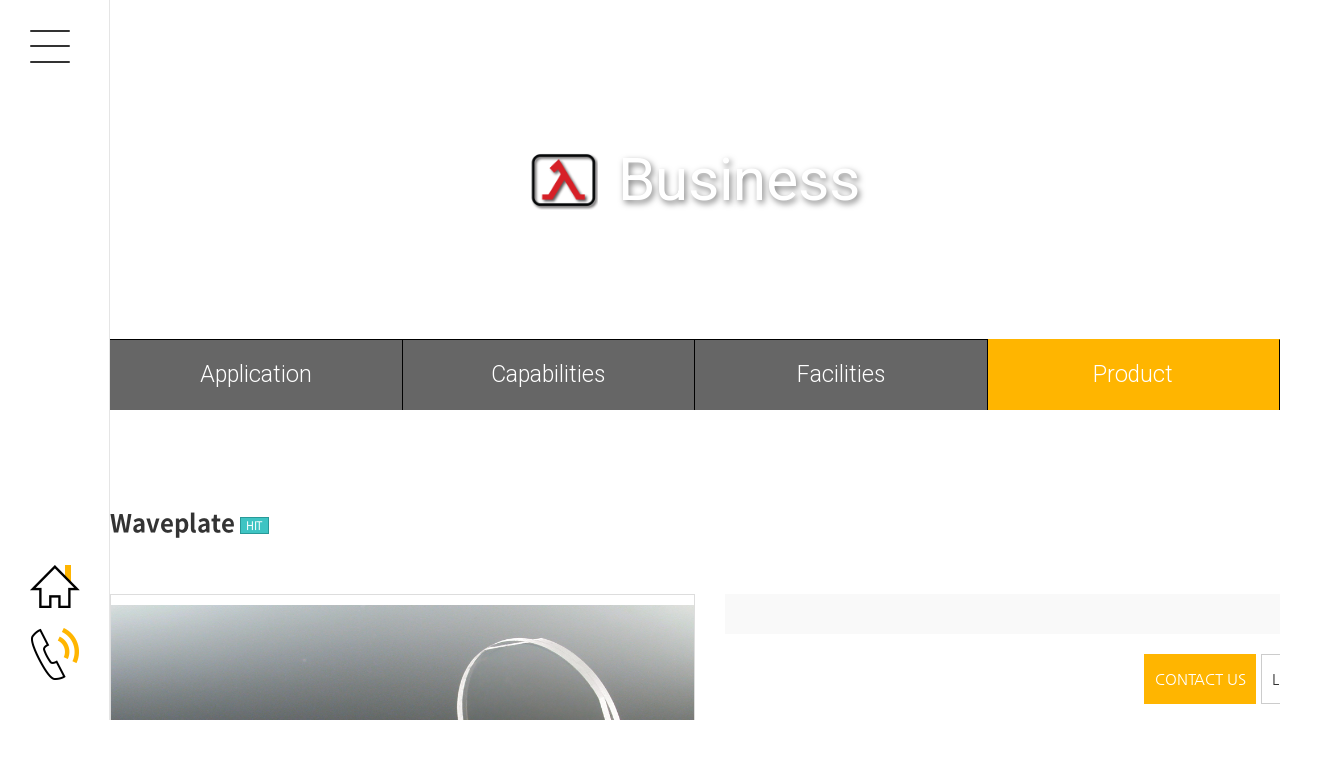

--- FILE ---
content_type: text/html; charset=UTF-8
request_url: http://lambda.kr/?act=shop.goods_view&GS=4&GC=GD00
body_size: 38449
content:
<!DOCTYPE html>
<html lang="ko">
	<head>
		<meta http-equiv="content-type" content="text/html; charset=UTF-8">
		<meta http-equiv="X-UA-Compatible" content="IE=Edge">
		<meta name="viewport" content="initial-scale=1.0, maximum-scale=1.0, minimum-scale=1.0, width=device-width, user-scalable=no, target-densitydpi=medium-dpi">
		<meta name="description" content="">
		<meta name="author" content="whois">
		<link rel="shortcut icon" href="/data/file/favicon.ico" />

		<title>람다리서치옵틱스코리아</title>

		<!-- SEO HEAD START -->
		
<meta name="robots" content="all" />
<link rel="canonical" href="http://lambda.kr" />
<meta name="author" content="람다리서치옵틱스코리아" />
<meta property="og:type" content="website" />
<meta property="og:url" content="http://lambda.kr" />
<meta property="og:title" content="람다리서치옵틱스코리아" />
		<!-- SEO HEAD END -->

 
		<!-- Google-Fonts -->
		<link href='http://fonts.googleapis.com/css?family=Source+Sans+Pro:300,400,600,700' rel='stylesheet' type='text/css'>
		<link href='http://fonts.googleapis.com/css?family=Roboto+Slab:400,300,700' rel='stylesheet' type='text/css'>
		<!-- Bootstrap core CSS -->
		<link href="/common/images/css/bootstrap.min.css?v=202007280000" rel="stylesheet">
		<!-- Owl-carousel CSS -->
		<link href="/common/images/css/owl.carousel.css?v=202007280000" rel="stylesheet">
		<link href="/common/images/css/owl.theme.css?v=202007280000" rel="stylesheet">
		<!--external css-->
		<link href="/common/images/css/simple-line-icons.css?v=202007280000" rel="stylesheet" />
		<link href="/common/images/css/font-awesome.min.css?v=202007280000" rel="stylesheet" />
		<link href="/common/images/plugins/flag-icon-css/css/flag-icon.min.css?v=202007280000" rel="stylesheet">
		<link href="/common/images/plugins/animate-css/animate.min.css?v=202007280000" rel="stylesheet">
		<!--popups css-->
		<link href="/common/images/css/magnific-popup.css?v=202007280000" rel="stylesheet" type="text/css">
		<!--animate css-->
		<link href="https://cdnjs.cloudflare.com/ajax/libs/animate.css/3.5.1/animate.min.css" rel="stylesheet">

				<!-- user common css -->
		<link href="/data/tpl/style.css?v=202007280000" rel="stylesheet">
		<link href="/data/tpl/sub.css?v=202007280000" rel="stylesheet">
		<!-- /user common css -->
		
		<!-- Custom styles for this template -->
		<link href="/common/images/css/custom.css?v=202007280000" rel="stylesheet">
		
		<!-- jQuery preloaded plugins -->
		<script src="/common/images/plugins/isotope/dist/isotope.pkgd.min.js?v=202007280000"></script>

		<!-- DEFAULT HEAD AREA : 빌더 기본 정보입니다. 해당 내용 삭제 시 문제가 발생할 수 있습니다. -->
		<link href='/tpl/common.css?v=202007280000' type='text/css' rel='stylesheet' />
		<link href='/common/js/jquery/theme/jquery.theme.css?v=202007280000' type='text/css' rel='stylesheet' />
		<script type='text/javascript' src='/common/js/sky.rama.js?v=202007280000'></script>
		<script type='text/javascript' src="/common/js/jquery/jquery.v1.9.1.min.js?v=202007280000"></script>
		<script type='text/javascript' src="/common/js/jquery/jquery-migrate-1.3.0.min.js?v=202007280000"></script>
		<script type='text/javascript' src='/common/js/i18n/jquery.i18n.properties-min-1.0.9.js?v=202007280000'></script>
		<script type='text/javascript' src='/?act=common.set_langvar&v=201510020000'></script>
		<script type='text/javascript' src='/common/js/durian.common.js?v=202007280000'></script>
		<script type='text/javascript' src='/common/js/jquery/jquery-ui.custom.min.js?v=202007280000'></script>
		<script type='text/javascript' src="/common/js/jquery/jquery.blockUI.js?v=202007280000"></script>
        
		<!-- /DEFAULT HEAD AREA -->		
		<script src="/common/images/plugins/imagesloaded/imagesloaded.pkgd.js?v=202007280000"></script>
		
		<!-- HTML5 shim and Respond.js IE8 support of HTML5 tooltipss and media queries -->
		<!--[if lt IE 9]>
		<script src="/common/images/js/html5shiv.js?v=202007280000"></script>
		<script src="/common/images/js/respond.min.js?v=202007280000"></script>
		<![endif]-->
		
		<!-- js -->
		<script type="text/javascript">
			var SITE_ID = 'lrokorea-000';
			var IMG_SERVER = '';
		</script>
		<!-- /js -->

				<!-- user js -->
        <script type="text/javascript" src="/data/tpl/common.js?v=202007280000"></script>
		<!-- /user js -->
		

	</head>

	<body data-spy="scroll" data-offset="80">

		<div id="wrapper">
			<!-- Preloader -->
			<div class="animationload">
				<div class="loader">&nbsp;</div>
			</div> 
			<!-- End Preloader -->
			
			<!--[[AREA_TOP_START]]-->
			<div id="header">
				

				<div class="gnb-area">
					<div class="fix-menu">
						<div class="hbg">
							<span></span>
							<span></span>
							<span></span>
						</div>
						<!--L_TOP_GNB[[[--><!-- <div class="login-menu">
	<h2>상담문의</h2>
	<p><a href="tel:02-2109-6870">02-2109-6870</a></p>

	<ul>
			<li><a href="/?act=user.user_login">LOGIN</a></li>
		<li><a href="/?act=user.user_join_agree">JOIN</a></li>
		<li><a href="/?act=shop.cart">CART</a></li>
		<li><a href="/?act=shop.guest_auth">ORDERLIST</a></li>
		</ul>


	
</div> -->

<ul class="gnb-util">
    	<li><a href="/"><img src="/images/kor01r-18-0401/main/gnb-icon-home.png" alt="Home" /></a></li>
    <li><a href="tel:02-2109-6870"><img src="/images/kor01r-18-0401/main/gnb-icon-1.png" alt="전화" /></a></li>
    </ul><!--L_TOP_GNB]]]-->
					</div>
					<div class="open-menu">
						<div class="hbg">
							<span></span>
							<span></span>
							<span></span>
						</div>
						<h1><!--L_SITE_LOGO[[[--><!-- Image Upload Logo -->
<div id="L_SITE_LOGO">
			<h1>
			<a href="/?act=main"><img src="/data/file/logo.png" border="0" ></a>
		</h1>
	</div>


<!-- Text Logo -->
<!-- <a class="navbar-brand" href="/"><h1>LOGO TYPE</h1></a> --><!--L_SITE_LOGO]]]--></h1>
						<!--L_TOP_MENU[[[--><script src="/common/js/responsive_util.js?v=202007280000"></script>

<h2 class="hidden">사이트 메뉴</h2>
		<ul class="dep-1">
			<li>Company
				<ul class="dep-2">
					<li><a href="?act=info.page&pcode=sub1_1">About Us</a></li>
					<li><a href="?act=info.page&pcode=sub1_2">History</a></li>
					<li><a href="?act=info.page&pcode=sub1_3">Regional Offices</a></li>
				</ul>
			</li>
			<li>Business
				<ul class="dep-2">
					<li><a href="?act=info.page&pcode=sub2_1">Application</a></li>
					<li><a href="?act=info.page&pcode=sub2_2">Capabilities</a></li>
					<li><a href="?act=info.page&pcode=sub2_3">Facilities</a></li>
					<li><a href="/?act=shop.goods_list">Product</a></li>
				</ul>
			</li>
			<li>Customer
				<ul class="dep-2">
					<li><a href="/?act=board&bbs_code=sub3_1">Notice</a></li>
					<li><a href="/?act=event.form_application&pcode=59c46d8f825977812206624tj">Contact Us</a></li>
				</ul>
			</li>
		</ul>

<script type="text/javascript">
	jQuery(function() {
		responsiveUtil.initTopMenuLink();
		responsiveUtil.NavLibrary.init(
			'#gnb .navigation',
			{ // 옵션
				event : responsiveUtil.NavLibrary.constants.EVENT.CLICK, 
				effect : responsiveUtil.NavLibrary.constants.EFFECT.SLIDE,
			}
		);
	});
</script><!--L_TOP_MENU]]]-->
						
					</div>
					<div class="open-bim"></div>
				</div>

			</div>
			<!--[[AREA_TOP_END]]-->
			
			<div id="container" class="sub-container">
				<!--[[AREA_BODY_START]]-->
				<!--BODY[[[--><script type="text/javascript" src="/common/images/plugins/owl-carousel.2.0.0/owl.carousel.js?v=202007280000"></script>

<style type="text/css">
	.goods-wrap .goods-title h4{
		font-weight:bold;
		font-size: 24px;
		margin-bottom:5%;
		word-break: break-all;
	}
	.goods-wrap .goods-title h4 span{
		display:inline-block;
		padding:2px 5px;
		color:#fff;
		font-size:11px;
		letter-spacing:-0.3px;
		font-weight:normal;
		vertical-align:middle;
	}

	.goods-wrap .goods-title h4 .flag1{background:#F52C2E; border:1px solid #C30A0D;}
	.goods-wrap .goods-title h4 .flag2{background:#A9C538; border:1px solid #8EAC14;}
	.goods-wrap .goods-title h4 .flag3{background:#3EC4C3; border:1px solid #289998;}
	.goods-wrap .goods-title h4 .flag4{background:#519BF7; border:1px solid #1975E7;}

	.goods-wrap .goods-thumb {
		box-sizing:border-box;
		border:1px solid #ddd;
		height: 408px;
		margin: 0 auto;
		width: 100%;
	}

	.goods-wrap .goods-thumb .viewport {
		height: 100%;
		position: relative;
		text-align: center;
		vertical-align: middle;
	}

	.goods-wrap .goods-thumb .viewport img {
		cursor: pointer;
		left: 0;
		right: 0;
		top: 0;
		bottom: 0;
		margin: auto;
		width: auto;
		height: auto;
		max-width: calc(100%);
		max-height: calc(100%);
		position: absolute;
	}
	.goods-wrap .goods_info{
		padding:20px;
		background:#f9f9f9;
		border-top:0;
	}
	.goods-wrap .goods_info table,
	.goods-wrap .goods_info table th,
	.goods-wrap .goods_info table td {
		border: 0;
	}

	.goods-wrap .goods_info table tr th,
	.goods-wrap .goods_info table tr td {
		    padding: 12px 0;
		font-size: 16px;
	}
	.goods-wrap .goods_info table tr th{
		font-weight:normal;
		color:#000;
	}
	.goods-wrap .goods_info table tr td{
		color:#666;
	}
	.goods-wrap .goods_info table tr:last-child {
		margin-bottom: 0;
	}

	.goods-wrap .goods_info tr[req_grp] td {
	}

	.goods-wrap .goods_info tr[req_grp] td .req-item,
	.goods-wrap .goods_info tr[addopt_grp_seq] td .aopt-item {
		background: #f2f2f2;
		overflow: hidden;
		padding: 12px;
	}

	.goods-wrap .goods_info .qty .input-group {
		width: 120px;
	}

	.goods-wrap .goods_info .qty .input-group .form-control {
		height:34px;
		text-align: center;
	}

	.goods-wrap .goods_info div[area1] {
		margin-bottom:6px;
		position: relative;
	}

	.goods-wrap .goods_info div[area1] .btn-remove {
		position: absolute;
		right: 0;
		top: 0
	}

	.goods-wrap .goods_info div[area2] {
		float: left;
		height: 34px;
		width: 110px;
	}

	.goods-wrap .goods_info div[area2] input.form-control {
		background: #fff;
		height: 34px;
		text-align: center;;
	}

	.goods-wrap .goods_info div[area3] {
		float: right;
		height: 34px;
		line-height: 34px;
		/*width: calc(100% - 80px);*/
	}
	.goods-wrap .goods_info .red{
		font-weight:bold;
		color:#ED3B3B;
	}
	.goods-wrap .goods_info .blue{
		font-weight:bold;
		color:#337ab7;
	}
	.goods-wrap .goods-content {
        margin-top: 50px;
        font-size: 16px;
	}

	.goods-wrap .goods-content .goods-content-header {
		margin-bottom: 30px;
		padding: 10px 0;
		border-bottom: 1px solid #545454;
	}

	.goods-wrap .goods-content .goods-content-header h5{
		font-weight:bold;
		line-height:25px;
		font-size:18px;
	}

	.goods-wrap .goods-content img { max-width: 100%; max-height: 100%; width: auto !important; height: auto !important; }

	#imgSlide{
		margin-top:20px;
		height: 75px;
		position: relative;
	}
	#imgSlide .goods-thumb-list {
		height: 100%;
		overflow: hidden;
		position: relative;
	}
	#imgSlide .goods-thumb-list .owl-stage-outer {
		height: 100%;
	}
	#imgSlide .goods-thumb-list .owl-stage-outer .owl-stage {
		height: 100%;
	}
	#imgSlide .goods-thumb-list .owl-stage-outer .owl-stage .owl-item {
		height: 100%;
	}
	#imgSlide .goods-thumb-list .owl-stage-outer .owl-stage .owl-item .owl-carousel-item {
		height: 100%;
	}
	#imgSlide .goods-thumb-list .owl-stage-outer .owl-stage .owl-item .owl-carousel-item img {
		max-width: 100%;
		max-height: 100%;
		width: auto;
		height: auto;
	}
	#imgSlide .goods-thumb-list .owl-controls{
		margin-top:0;
	}
	#imgSlide .goods-thumb-list .owl-carousel-item {
		cursor: pointer;
		text-align: center;
	}
	#imgSlide .goods-thumb-list .owl-controls .owl-nav .owl-prev,
	#imgSlide .goods-thumb-list .owl-controls .owl-nav .owl-next {
		position: absolute;
		width: 25px;
		height: 75px;
		z-index: 1000;
		font-size: 15px;
		color: #fff;
		background: rgba(0, 0, 0, 0.4);
		cursor: pointer;
		line-height: 75px;
		top: 0;
	}

	#imgSlide .owl-controls {
	}

	#imgSlide .owl-controls .owl-nav .owl-prev {
		left: 0;
		position: absolute;
		top: 0;
	}
	#imgSlide .owl-controls .owl-nav .owl-next {
		position: absolute;
		top: 0;
		right: 0;
	}

	.btn-soldout{
		display: inline-block;
		padding: 8px 15px;
		margin-bottom: 0;
		font-size: 14px;
		font-weight: 400;
		background: #eee;
		border: 1px solid #ccc;
		color: #959595;
		vertical-align: middle;
	}

	.btn-plus,
	.btn-minus {
		cursor: pointer;
		display: inline-block;
		font-size: 12px;
		height: 34px;
		line-height: 34px;
		text-align: center;
		top: 0;
		width: 34px;
		border-top:1px solid #ccc;
		border-bottom:1px solid #ccc;
	}
	.btn-plus{
		border-right:1px solid #ccc;
	}
	.btn-minus{
		border-left:1px solid #ccc;
	}
	.btn-remove {
		cursor: pointer;
		display: inline-block;
		font-size: 12px;
		background: transparent;
		color: #bbb;
	}

	.btn-plus:before {
		content: "\2b";
	}

	.btn-minus:before {
		content: "\2212";
	}

	.btn-remove:before {
		content: "\e014";
	}


	.goods-thumb{
		height: 408px;
		border: 1px solid #e5e5e5;
		box-sizing: border-box;
	}

	.goods-wrap .btn-wrap{font-size:0; border-right:1px solid #ccc}
	.goods-wrap .btn-1, 
	.goods-wrap .btn-2{
		width:40%
	}
	.goods-wrap .btn-wrap .btn{
		height: 50px;
		font-size: 15px;
		border-right: 0;
		padding:0 10px;
        margin-left:5px;
	}
	.goods-wrap .btn-3{width:20%}

	@media (max-width: 767px) {
		.goods-thumb-wrap{
			margin-bottom:30px;
		}
		.goods-wrap .goods-thumb{
			max-width:100%;
		}
	}

	@media only screen and (max-width: 480px){
		.goods-wrap .btn-wrap .btn{font-size:13px}
	}
</style>
<div class='sub2 sub2-4'>
    <div class='sub-top-area'>
        <h2>Business</h2>
        <div class="sub-dep-4">
			<ul>
                <li><a href="/?act=info.page&pcode=sub2_1">Application</a></li>
                <li><a href="/?act=info.page&pcode=sub2_2">Capabilities</a></li>
                <li><a href="/?act=info.page&pcode=sub2_3">Facilities</a></li>
                <li class="on"><a href="/?act=shop.goods_list">Product</a></li>
            </ul>
            
        </div>
    </div>
<div class='goods-wrap sub-cont-area'>
	<form method="post" action="/" id="goodsForm" name="goodsForm" style="margin: 0px;">
		<input type="hidden" name="act" value="shop.upcart">
		<input type="hidden" name="good_seq" value="4">
		<input type="hidden" name="good_cate" value="GD00">
		<input type="hidden" name="item_cnt" value="">
		<input type="hidden" name="mode" value="">

		<div class='row'>
			<div class='goods-title col-xs-12'>
				<h4>
					Waveplate															<span class="flag3">HIT</span>									</h4>
			</div>
			<div class='goods-thumb-wrap col-xs-12 col-sm-6'>
				<div class='goods-thumb'>
					<div class="viewport">
						<img id="img_good_view" seq="4" src="/data/goods/4/Zero_Order_Waveplates__Optically_Contacted.jpg" onerror="Durian.imgDefault(this, '/data/');" onclick="imgView(this.src);">
					</div>
				</div>
				<div id="imgSlide">
					<div class='goods-thumb-list'>
													<div class="owl-carousel-item">
								<img id="img_good_thumb00" src="/data/goods/4/Zero_Order_Waveplates__Optically_Contacted.jpg" onerror="Durian.imgDefault(this, '/data/');">
							</div>
													<div class="owl-carousel-item">
								<img id="img_good_thumb01" src="/data/goods/4/Multi_Order_Waveplates___Single_Wavelength.jpg" onerror="Durian.imgDefault(this, '/data/');">
							</div>
											</div>
				</div>
			</div>
			<div class='goods-info col-xs-12 col-sm-6'>
				<div class='info-body'>
					<table cellspacing="0" cellpadding="0" width="100%" class="table">
						<tbody>
							<!-- 상품코드 -->
							<tr>
								<td class="goods_info">
																																																								</td>
							</tr>
						</tbody>
					</table>
				</div>
				<div class="info-footer col-xs-12">
					<div class="row text-right btn-wrap">
																			<button type="button" class="btn btn-sub"  onclick="goUrl('/?act=event.form_application&pcode=59c46d8f825977812206624tj');" >Contact us</button>
							<button type="button" class="btn btn-default" onclick="goUrl('./?act=shop.goods_list&GC=GD00')">List</button>
												
					</div>
				</div>
			</div>
		</div>
	</form>

	<!--상품관련 정보 시작-->
	<div class="row">
		<div class="col-xs-12">
											</div>
	</div>
	<!--상품관련 정보 끝-->
</div>
</div>

<div class="modal fade bs-example-modal-lg thumb-modal" tabindex="-1" role="dialog" aria-labelledby="myLargeModalLabel" aria-hidden="true">
	<div class="modal-dialog">
		<img src="" onclick="jQuery('.thumb-modal').modal('hide');">
	</div>
</div>

<script type="text/javascript">
	var dls_fee_free_cond = 0;

			var _price = '0';
		var _dprice = '0';
		var _item = null;
		var _qty = 1;
		var _tprice = 0;

		function isOnlyNum(t){
			var ival = t.value;
			var regNum = /[^0-9]/g;

			if(true == regNum.test(ival)){

				ival = ival.replace(regNum, '');
			}

			ival = parseInt(ival);

			if('NaN' == ival.toString() || ival < 1){
				ival = 1;
			}

			t.value = ival;
			_qty = ival;

			calTotalPrice();
		}


		function setqty(mode) {
			var regNum = /[^0-9]/g;

			if(mode != 'up' && mode != 'down'){
				return;
			}

			qty = jQuery(_item).val();
			qty = parseInt(qty);

			if(qty.toString() == 'NaN'){
				return false;
			}

			if('up' == mode){
				qty = qty + 1;
			}else{
				qty = qty - 1;
			}

			if(qty < 1){
				qty = 1;
			}

			jQuery(_item).val(qty);
			_qty = qty;

			calTotalPrice();
		}


		function calTotalPrice(){

			var $ = jQuery;

			price = parseInt(_price);
			dprice = parseInt(_dprice);
			if(price.toString() == 'NaN'){return;}
			if(dprice.toString() == 'NaN'){return;}

			_tprice = (price * parseInt(_qty)) + dprice;

			var add_amounts = $("input[addopt_amount]");
			if(add_amounts.size() > 0){

				add_amounts.each(function (){
					var aopt_seq = $(this).attr('aopt_seq');
					if('' == aopt_seq){
						return true;
					}

					var opt = $("option[aopt_seq][value='"+ aopt_seq +"']");
					if(opt.size() == 0){
						return true;
					}

					var price = parseInt(opt.attr('aopt_price'));
					var amount = parseInt(this.value);

					if(price.toString() == 'NaN' || amount.toString() == 'NaN'){
						return true;
					}

					var add_price = parseInt(price * amount);
					$("span[addopt_total_price][aopt_seq='"+ aopt_seq +"']").text(number_format(add_price));
					_tprice = _tprice + add_price;
				});
			}

			if((_tprice - dprice) >= dls_fee_free_cond){
				$("#dls_default_fee").text('0원');
				_tprice = _tprice - dprice;
			}else{
				$("#dls_default_fee").text(number_format(dprice) + '원');
			}

			jQuery("#tprice_area").html(number_format(_tprice) + '원');
		}
		</script>

<script type="text/javascript">
	function goUrl(url){
		if(url){
			window.location.href = url;
		}
	}

	function checkIE(){
		var ua = window.navigator.userAgent;
		var msie = ua.indexOf('MSIE ');
		if(msie > 0){
			return true;
		}

		var trident = ua.indexOf('Trident/');
		if(trident > 0){
			return true;
		}

		return false;

	}

	function resizeImg(thisImg){
		var max_width = 360;
		var max_height = 360;

		var _this = jQuery(thisImg);

		var _width = _this.width();
		var _height = _this.height();

		if( _width > _height ){
				_this.css({width:max_width, height:"auto"});
		}else if( _height > _width ){
				_this.css({width:"auto", height:max_height});
		}else{
			_this.css({width:max_width, height:"auto"});
		}

		_width = _this.width();
		_height = _this.height();

		if(parseInt(_width) > max_width){
			_this.css({width:max_width, height:"auto", visibility:"visible"});
			return;
		}

		if(parseInt(_height) > max_height){
			_this.css({width:"auto", height:max_height, visibility:"visible"});
			return;
		}

		_this.css({visibility:"visible"});
	}

	// 이미지가 300*300 미만이면 원본 사이즈 그대로 보여주기.
	function checkImg(img){


		if('undefined' != typeof img.naturalWidth && 'undefined' != typeof img.naturalHeight){

			if(img.naturalWidth < 360 && img.naturalHeight < 360){

				var tWidth = img.naturalWidth;
				var tHeight = img.naturalHeight;
				jQuery(img).css({width:tWidth, height:tHeight});
				img.style.visibility = 'visible';
				return;
			}
		}

		resizeImg(img);

	}

	function gourl(url){
		if(url){
			window.location.href = url;
		}
	}

	function download_manual(url){

		if(!url){
			return;
		}

		if(window.confirm('매뉴얼을 다운로드 받으시겠습니까?')){
			gourl(url);
		}
	}

	// 상품이미지 크게보기
	function popupImageDetail(evt, obj)
	{
		Event.stop(evt);

		var seq = obj.getAttribute('seq');
		var w = 710;
		var h = 680;

		if(checkIE()){
			w = 707;
			h = 675;
		}


		Durian.openWin('image_detail', '?act=shop.popup_goods_image_detail&ch=pop&GS=' + seq, w, h, 'no');
	}

	// 상품이미지 썸네일 적용
	function changeGoodImage(evt, obj)
	{
		Event.stop(evt);

		var img = jQuery('#img_good_view').get(0);

		img.src = obj.src;
	}



	function number_format(num) {
		var num_str = num.toString();
		var result = "";

		for(var i=0; i<num_str.length; i++){
			var tmp = num_str.length - (i+1);

			if(((i%3)==0) && (i!=0)) {
				result = ',' + result;
			}

			result = num_str.charAt(tmp) + result;
		}

		return result;
	}

	function goPay(good_seq){

		upCart(good_seq, 'buy');
	}

	function upCart(good_seq, mode){

		var $ = jQuery;
		var auth_mode = '1';
		var isLogin = '';
		var good_cate = 'GD00';
		var item_cnt = $("input[name='itemcnt']").val();
		var req_exist = '';

		if(!good_seq){
			Durian.alert("상품코드값이 없습니다.");
			return false;
		}

		if('1' == req_exist && $("input[req_amount]").size() < 1){
			var req_names = '';
			Durian.alert("[필수옵션 - " + req_names + "]을/를 설정해 주세요.");
			return false;
		}

		if($("select[addopt_req_flag='r']").size() > 0){
			var addopt_r = {ret:true, addopt_grp_seq:''};
			$("select[addopt_req_flag='r']").each(function (){

				var addopt_grp_seq = $(this).attr('addopt_grp_seq');
				var _tr = $("tr[addopt_grp_seq='"+ addopt_grp_seq +"']");
				if($("input[addopt_amount]", _tr.get(0)).size() < 1){
					addopt_r.ret = false;
					addopt_r.addopt_grp_seq = addopt_grp_seq;
					return false;
				}
			});

			if(false == addopt_r.ret){
				var addopt_name = $("select[addopt_grp_seq='" + addopt_r.addopt_grp_seq + "']").attr('addopt_name');
				Durian.alert("[추가구성 - " + addopt_name + "]을/를 설정해 주세요.");
				return false;
			}
		}

		if('1' == auth_mode && !isLogin){

			var reurl = '/?act=shop.goods_view&GS=4&GC=GD00';

					if('1' == req_exist){

						$("input[req_amount]").each(function (){

							reurl = reurl + '&' + this.name + '=' + this.value;

						});

					}else{

						if(item_cnt){
							reurl = reurl + '&itemcnt=' + item_cnt;
						}
					}


					if($("input[addopt_amount]").size() > 0){
						$("input[addopt_amount]").each(function (){

							reurl = reurl + '&' + this.name + '=' + this.value;

						});
					}

					reurl = encodeURIComponent(reurl);

					var url = '?act=user.user_login&reurl='+reurl;
					window.location.replace(url);

			return;
		}

		if('2' == auth_mode && !isLogin){

			Durian.confirmShopLogin("로그인 해주세요.",
				function (){
					var reurl = '/?act=shop.goods_view&GS=4&GC=GD00';

					if('1' == req_exist){

						$("input[req_amount]").each(function (){

							reurl = reurl + '&' + this.name + '=' + this.value;

						});

					}else{

						if(item_cnt){
							reurl = reurl + '&itemcnt=' + item_cnt;
						}
					}


					if($("input[addopt_amount]").size() > 0){
						$("input[addopt_amount]").each(function (){

							reurl = reurl + '&' + this.name + '=' + this.value;

						});
					}

					reurl = encodeURIComponent(reurl);

					var url = '?act=user.user_login&reurl='+reurl;
					window.location.replace(url);
					return;
				},
				function (){
					var f = $("#goodsForm").get()[0];
					f.act.value = 'shop.guest_autologin';
					f.good_seq.value = good_seq;
					f.good_cate.value = good_cate;

					if('' == req_exist){
						f.item_cnt.value = item_cnt;
						if(!item_cnt){
							f.item_cnt.value = 1;
						}
					}
					if(mode){
						f.mode.value = mode;
					}
					f.submit();
					return;
				}
			);

			return;
		}


		var f = $("#goodsForm").get()[0];
		f.act.value = 'shop.upcart';
		f.good_seq.value = good_seq;
		f.good_cate.value = good_cate;
		if('' == req_exist){
			f.item_cnt.value = item_cnt;
			if(!item_cnt){
				f.item_cnt.value = 1;
			}
		}
		if(mode){
			f.mode.value = mode;
		}
		f.submit();
	}

	function selectReqOptions(sel, opt){

		var $ = jQuery;

		if('' == opt.value){
			return;
		}

		var ropt_total = $(sel).attr('ropt_total');
		var ropt_name1 = $(sel).attr('ropt_name1');
		var ropt_name2 = $(sel).attr('ropt_name2');
		var req_seq = opt.value;
		var ropt_value1 = $(opt).attr('ropt_value1');
		var ropt_value2 = $(opt).attr('ropt_value2');
		var ropt_price = $(opt).attr('ropt_price');
		var ropt_format_price = $(opt).attr('ropt_format_price');

		var tpl = $("#req_option_tpl").html();
		tpl = tpl.replace(/__req_seq__/g, req_seq);

		var _tr = $("tr[req_grp]");
		var _td = $("tr[req_grp] > td");
		var _div = $("tr[req_grp] > td div[req_seq='"+ req_seq +"']");

		var existed_amount = '';
		if(_div.size() > 0){
			existed_amount = $("input[req_seq='"+ req_seq +"']", _div.get(0)).get(0).value;
			$(tpl).replaceAll(_div.get(0));
		}else{
			_td.append(tpl);
		}

		var div = $("tr[req_grp] > td div[req_seq='"+ req_seq +"']");
		var area1_html = '[' + ropt_name1 + ('' != ropt_name2 ? '/' + ropt_name2 : '' ) + '] ' + ropt_value1 + ('' != ropt_value2 ? ':' + ropt_value2 : '' ) + '<span onclick="delReqOption(\''+ req_seq +'\');" class=" btn-remove glyphicon"></span>';
		var area3_html = '<span req_total_price req_seq="'+ req_seq +'">'+ ropt_format_price +'</span>원';

		$("[area1]", div.get(0)).html(area1_html);
		$("[area3]", div.get(0)).html(area3_html);

		if('' != existed_amount){
			$("input[req_seq='"+ req_seq +"']", div.get(0)).get(0).value = parseInt(existed_amount) + 1;
		}

		_tr.show();

		$("option", sel).attr('selected', false);
		$("option[value='']", sel).attr('selected', true);

		calTotalPrice();
	}

	function selectAddOptions(sel, opt){
		var $ = jQuery;

		if('' == opt.value) return;

		var req_exist = '';
		var req_names = '';

		if('1' == req_exist && $("input[req_amount]").size() < 1){
			Durian.alert("[필수옵션 - " + req_names + "]을/를 먼저 설정해 주세요.");

			$("option", sel).attr('selected', false);
			$("option[value='']", sel).attr('selected', true);
			return;
		}

		var addopt_name = $(sel).attr('addopt_name');
		var addopt_grp_seq = $(sel).attr('addopt_grp_seq');
		var aopt_seq = opt.value;
		var aopt_value = $(opt).attr('aopt_value');
		var aopt_price = $(opt).attr('aopt_price');
		var aopt_format_price = $(opt).attr('aopt_format_price');

		var tpl = $("#add_option_tpl").html();
		tpl = tpl.replace(/__aopt_seq__/g, aopt_seq);

		var _tr = $("tr[addopt_grp_seq='"+ addopt_grp_seq +"']");
		var _td = $("tr[addopt_grp_seq='"+ addopt_grp_seq +"'] > td");
		var _div = $("tr[addopt_grp_seq='"+ addopt_grp_seq +"'] > td div[aopt_seq='"+ aopt_seq +"']");

		var existed_amount = '';
		if(_div.size() > 0){
			existed_amount = $("input[aopt_seq='"+ aopt_seq +"']", _div.get(0)).get(0).value;
			$(tpl).replaceAll(_div.get(0));
		}else{
			_td.append(tpl);
		}

		var div = $("tr[addopt_grp_seq='"+ addopt_grp_seq +"'] > td div[aopt_seq='"+ aopt_seq +"']");
		var area1_html = '[추가구성] ' +  addopt_name + ': ' + aopt_value + '<span onclick="delAddOption(\''+ aopt_seq +'\');" class="btn-remove glyphicon"></span>';
		var area3_html = '<span addopt_total_price aopt_seq="'+ aopt_seq +'">'+ aopt_format_price +'</span>원';

		$("[area1]", div.get(0)).html(area1_html);
		$("[area3]", div.get(0)).html(area3_html);

		if(existed_amount && aopt_price > 0){
			$("input[aopt_seq='"+ aopt_seq +"']", div.get(0)).get(0).value = parseInt(existed_amount) + 1;
		}

		if(0 == aopt_price){
			$(".input-group-btn", div.get(0)).remove();
			$("input[aopt_seq='"+ aopt_seq +"']", div.get(0)).val(1);
			$("input[aopt_seq='"+ aopt_seq +"']", div.get(0)).attr('readonly', true);
		}

		_tr.show();

		$("option", sel).attr('selected', false);
		$("option[value='']", sel).attr('selected', true);

		// 가격 0원인 동일한 추가구성을 또 추가한 경우.
		if(existed_amount && 0 == aopt_price){

			var msg = '[' + addopt_name + ': ' + aopt_value + ']은/는 무료 추가구성품이어서, 1개만 추가할 수 있습니다.';
			Durian.alert(msg);
		}

		calTotalPrice();
	}

	function setqty_req(req_seq, mode) {
		var regNum = /[^0-9]/g;
		var $ = jQuery;

		if(mode != 'up' && mode != 'down'){
			return;
		}

		if('' == req_seq){
			return;
		}

		var _obj = $("input[req_amount][req_seq='"+ req_seq +"']");
		if(_obj.size() != 1){
			return;
		}

		var obj = _obj.get(0);

		qty = $(obj).val();
		qty = parseInt(qty);

		if(qty.toString() == 'NaN'){
			return;
		}

		if('up' == mode){
			qty = qty + 1;
		}else{
			qty = qty - 1;
		}

		if(qty < 1){
			qty = 1;
		}

		$(obj).val(qty);

		calTotalPrice();
	}

	function setqty_addopt(aopt_seq, mode) {
		var regNum = /[^0-9]/g;
		var $ = jQuery;

		if(mode != 'up' && mode != 'down'){
			return;
		}

		if('' == aopt_seq){
			return;
		}

		var _obj = $("input[addopt_amount][aopt_seq='"+ aopt_seq +"']");
		if(_obj.size() != 1){
			return;
		}

		var obj = _obj.get(0);

		qty = $(obj).val();
		qty = parseInt(qty);

		if(qty.toString() == 'NaN'){
			return;
		}

		if('up' == mode){
			qty = qty + 1;
		}else{
			qty = qty - 1;
		}

		if(qty < 1){
			qty = 1;
		}

		$(obj).val(qty);

		calTotalPrice();
	}

	function delReqOption(req_seq){

		if('' == req_seq){
			return;
		}

		var $ = jQuery;

		$("div[req_seq='"+ req_seq +"']").remove();
		calTotalPrice();

	}

	function delAddOption(aopt_seq){

		if('' == aopt_seq){
			return;
		}

		var $ = jQuery;

		$("div[aopt_seq='"+ aopt_seq +"']").remove();
		calTotalPrice();
	}

	function isOnlyNum2(t){
		var ival = t.value;
		var regNum = /[^0-9]/g;

		if(true == regNum.test(ival)){

			ival = ival.replace(regNum, '');
		}

		ival = parseInt(ival);

		if('NaN' == ival.toString() || ival < 1){
			ival = 1;
		}

		t.value = ival;


		calTotalPrice();
	}

	// 초기화
	function init()
	{
		// 상품이미지 크게보기
		$l(jQuery('#btn_image_detail').get(0), 'click', popupImageDetail);

		// 상품이미지 썸네일 적용
		$l($$('img_good_thumb##'), 'click', changeGoodImage);

					_item = jQuery('input[name="itemcnt"]').get()[0];
			_qty = parseInt(jQuery(_item).val());
			calTotalPrice();
				// 포커스
		self.focus();
	}

	// 1. event listener
	$load(init);
</script>

<script type="text/template" id="add_option_tpl">
	<div aopt_seq="__aopt_seq__" class="aopt-item">
		<div area1 class="">
		</div>
		<div area2 class="">
			<div class="input-group">
				<div class="input-group-btn">
					<span class='btn-minus glyphicon' onclick="setqty_addopt('__aopt_seq__', 'down');"></span>
				</div>
				<input addopt_amount aopt_seq="__aopt_seq__" type="text"  size="3" name="addopt_amount[__aopt_seq__]" value="1"  class="form-control" onkeydown="isOnlyNum2(this);" onkeyup="isOnlyNum2(this);">
				<div class="input-group-btn">
					<span class='btn-plus glyphicon' onclick="setqty_addopt('__aopt_seq__', 'up');"></span>
				</div>
			</div>
		</div>
		<div area3 class="">
		</div>
	</div>
</script>
<script type="text/template" id="req_option_tpl">
	<div req_seq="__req_seq__" class="req-item">
		<div area1 class="">
		</div>
		<div area2 class="qty">
			<div class="input-group">
				<div class="input-group-btn">
					<span class='btn-minus glyphicon' onclick="setqty_req('__req_seq__', 'down');"></span>
				</div>
				<input req_amount req_seq="__req_seq__" type="text"  size="3" name="req_amount[__req_seq__]" value="1" onkeydown="isOnlyNum2(this);" onkeyup="isOnlyNum2(this);" class="form-control">
				<div class="input-group-btn">
					<span class='btn-plus glyphicon' onclick="setqty_req('__req_seq__', 'up');"></span>
				</div>
			</div>
		</div>
		<div area3 class="">
		</div>
	</div>
</script>

<script type="text/javascript">
	if (typeof galleryInit == 'undefined') {
		galleryModuleOptions = {
			// 기본 옵션, 모든 모듈에 기본적으로 적용되는 옵션
			'default' : {			// 옵션은 http://www.owlcarousel.owlgraphic.com/docs/api-options.html 참고
//				items : 5,				// 보여질 아이템 개수
				autoWidth : false,
				center : true,			// 이미지를 가운데로 정렬
				loop: false,				// 이미지 반복
				mouseDrag : true,		// 마우스 드래그 사용여부
				touchDrag : true,		// 터치 드래그 사용여부
				margin: 15,				//

				nav : true,				// 네비 사용 여부
				navText: ['<i class="fa fa-chevron-left" aria-hidden="true"></i>', '<i class="fa fa-chevron-right" aria-hidden="true"></i>'],	// 네비 문자열
				dots : true,				// 점 네비 사용 여부

				autoplay : false,			// 이미지 자동 전환 사용여부
				autoplayTimeout : 2000,	// 이미지 자동 변경 시간
				smartSpeed : 500,		// 이미지가 전환되는 시간
				autoplayHoverPause: true,	// hover 시 자동전환 멈추기

				responsive: {		// 반응형 옵션 해상도 : {옵션}
					0:	{
						items: 3,
					},
					468: {
						items: 3,
					},
					767: {		 // 예 ) 해상도가 767 이상일 경우 이 옵션을 적용
						items: 3,
					},
				},

				custom : {
					height: '280',
				}
			},
			// 각 갤러리 모듈별로 적용할 옵션, gallery-[code] 형식으로 만들어주면 된다.
		};

		galleryInit = true;
	}

	var $_goodsThumb = jQuery('.goods-thumb');
	$load(function() {
		// 옵션은 gallery-[code] 형식으로 지정해준다.
		jQuery('#imgSlide .goods-thumb-list').owlCarousel2(galleryModuleOptions['default']).show();

		jQuery(window).on('resize', function(e) {
			if ( window.innerWidth <= 420 ) {
				$_goodsThumb.height($_goodsThumb.width());
			} else {
				$_goodsThumb.height(408);
			}
		}).trigger('resize');
	});

	function imgView(src) {
		console.log(src);
		jQuery('.thumb-modal img').attr('src', src);
		jQuery('.thumb-modal').modal();
	}
</script><!--BODY]]]-->
				<!--[[AREA_BODY_END]]-->

				<!--[[AREA_BOTTOM_START]]-->
				<footer id="footer">
					<!--L_FOOTER[[[--><!-- Footer-copyright -->
<div class="footer-area">
	<ul class="footer-menu">
		<li><a href="/?act=info.provision">이용약관</a></li>
		<li><a href="/?act=info.privacy">개인정보취급방침</a></li>
		<li><a href="/?act=info.no_email_collect">이메일주소무단수집거부</a></li>
	</ul>
	<ol class="footer-info">
        <li>Address: (08376) RM306, Ace Techno TowerⅠ, #38-9, Digital-ro 31-gil, Guro-gu, Seoul, Korea </li><br>
        <li>08376 서울특별시 구로구 디지털로31길 38-9 에이스테크노타워 1차 306호(구로동)</li>
        <li>회사명 : 람다리서치옵틱스코리아</li>
		<li>대표이사 : 윤마크욱</li>
		<li>사업자등록번호 : 113-81-52138</li>
		<li>Email : <a href="mailto:lambda@lambda.kr">lambda@lambda.kr</a></li>
		<li>Tel : <a href="tel:02-2109-6870">02-2109-6870</a></li>
		<li>Fax : 02-2109-6878</li>
	</ol>
	<p>Copyright ⓒ 람다리서치옵틱스코리아 All rights reserved.</p>
</div><!--L_FOOTER]]]-->
				</footer>
				<!--[[AREA_BOTTOM_END]]-->
			</div>
			
			<!-- Back to top -->
			<a href="#" class="back-to-top"> <i class="fa fa-chevron-up"> </i> </a>
		</div>
	

		<!-- JavaScript
		================================================== -->
		<!-- Placed at the end of the document so the pages load faster -->
		<!-- initialize jQuery Library -->
<!--		<script src="/common/images/js/jquery.min.js?v=202007280000"></script>-->
		<!--<script src="/common/images/plugins/jquery-ui/jquery-ui.min.js?v=202007280000"></script>-->
		<script src="/common/images/plugins/jquery-blockui/blockui.1.7.min.js?v=202007280000"></script>

		<!-- jquery easing -->
		<script src="/common/images/js/jquery.easing.min.js?v=202007280000"></script>
		<!-- Bootstrap -->
		<script src="/common/images/js/bootstrap.min.js?v=202007280000"></script>
		<!-- wow -->
		<script src="/common/images/plugins/wow/dist/wow.min.js?v=202007280000"></script>		
		<script src="/common/images/plugins/wow/wow.custom.js?v=202007280000"></script>
		<!-- SmoothScroll -->
		<script src="/common/images/js/SmoothScroll.js?v=202007280000"></script>
		<!-- Counter-up -->
		<script src="/common/images/js/waypoints.min.js?v=202007280000" type="text/javascript"></script>
		<!-- Parallax -->
		<script src="/common/images/js/jquery.stellar.min.js?v=202007280000"></script>
		<script type="text/javascript">
		window.requestAnimationFrame||(window.requestAnimationFrame=function(){return window.webkitRequestAnimationFrame||window.mozRequestAnimationFrame||window.oRequestAnimationFrame||window.msRequestAnimationFrame||function(n){window.setTimeout(n,1e3/60)}}());
		</script>
		<!-- Custom -->
		<script src="/common/images/js/app.js?v=202007280000" type="text/javascript"></script>
        
	</body>
</html>


--- FILE ---
content_type: text/css
request_url: http://lambda.kr/data/tpl/style.css?v=202007280000
body_size: 24480
content:
@charset "utf-8";
/* Font */
@import url(font.css);
@import url("http://fonts.googleapis.com/css?family=Roboto:400,300,100,500,700");

/* Guide
----------------------------------------------------------------------------------------------------------------------------------------------------------

▶사이즈
pc : 981px
tablet : 980px ~
mobile : 767px ~ 320px

▶미디어쿼리는 (주석으로 구분 되어있는)파트마다 각각 작성함.

*/


/*---------------------------------------- Reset*/
html,body{margin:0; padding:0; width:100%; height:100%;}
body,div,dl,dt,dd,ul,ol,li,h1,h2,h3,h4,h5,h6,pre,code,form,fieldset,legend,textarea,p,blockquote,th,td,input,select,textarea,button,a{
	margin:0; 
	padding:0;
	font-size:1em; 
	line-height:1; 
	font-family:'Noto Sans KR', dotum, sans-serif; 
	color:#333; 
	font-weight:300;
	box-sizing:border-box;
}
body{position:relative; overflow-y: scroll;min-width:320px;}
article,aside,canvas,details,figcaption,figure,footer,header,hgroup,menu,nav,section,summary{display:block;}
fieldset,img {border:0 none;}
dl,ul,ol,menu,li {list-style:none;}
blockquote, q {quotes:none;}
blockquote:before, blockquote:after,q:before, q:after {content:''; content:none;}
img,input,select,textarea,button {vertical-align:middle;}
body {background:#fff;}
h1,h2,h3,h4,h5,h6{font-weight:normal;}
a{ text-decoration:none; -webkit-transition:all .4s ease-out; -moz-transition:all .4s ease-out; transition:all .4s ease-out;display:block;}
a:active, a:hover {text-decoration:none;}
address,caption,cite,code,dfn,em,var {font-style:normal; font-weight:normal;}
table{border-collapse:collapse; border-spacing:0;border:0;width:100%}
caption{text-align:left;}
fieldset{border:0 none;}
hr{display:none;}
em, i{font-style:normal;}

input{border:0;}
select::-ms-expand { display: none; }
select, input, button,textarea{
	border-top-left-radius:0;
	border-top-right-radius:0;
	border-bottom-left-radius:0;
	border-bottom-right-radius:0;
    -webkit-appearance: none ;
	-moz-appearance: none;
	appearance: none;
    -webkit-border-radius:0 ;
	border:0;
	box-sizing: border-box;
    -webkit-box-sizing: border-box;
    outline:0;
	border-radius:0
}
button{outline:0;cursor:pointer}

@media only screen and (min-width:320px){
	body{overflow-x:hidden;}
}

.hidden{font-size:0; line-height:0; text-indent:-9999em; overflow:hidden;}


/* Parallax
---------------------------------------------------------------------------------------------------------------------------------------------------------- */
.parallax{background-position:0 0; background-repeat:no-repeat; background-size:100% auto; width:100%; background-size:cover; background-attachment:fixed;}


/* Preloader
---------------------------------------------------------------------------------------------------------------------------------------------------------- */
.animationload{position: fixed; top:0; left:0; right:0; bottom:0; background-color:#fff; z-index:999999;}
.loader {width:200px; height:200px; font-size: 24px; text-align: center; position:absolute; left:50%; top:50%; background-image:url(/images/basic_resp/img/preloader.gif); background-repeat:no-repeat; background-position:center; margin:-100px 0 0 -100px;}


/* Back to top (탑 버튼)
---------------------------------------------------------------------------------------------------------------------------------------------------------- */
.back-to-top{width:40px; height:40px; position:fixed; bottom:10px; right:20px; display:none; text-align: center; z-index: 10000; -webkit-border-radius: 50%; -moz-border-radius: 50%; border-radius:50%; background:#494949;}
.back-to-top i{color: #fff; font-size: 15px; display: block; line-height: 33px;}


/* Layoyt (레이아웃)
---------------------------------------------------------------------------------------------------------------------------------------------------------- */
#wrapper{position:relative; min-width:320px; width:100%; height:100%;}
#header{
    z-index:9999
}
#L_SITE_LOGO{padding:110px 0 70px; text-align:center;}

#container{padding-left:110px; width:100%; height:100%; box-sizing:border-box;}



/* Navigation (상단 메뉴)
---------------------------------------------------------------------------------------------------------------------------------------------------------- */
#gnb{z-index:11000;}

.m-menu-open, .m-menu-close, .gnb-bg{display:none;}

.navigation:after{content:""; display:block; clear:both;}
.navigation .menu-item{position:relative;}
.navigation .menu-item > a{display:block; padding:0 20px; width:100%; height:50px; font-family:'Nanum Square'; font-size:18px; line-height:46px; box-sizing:border-box; color:#fff; border-top:1px solid #646464; background:url('/images/kor01r-18-0401/common/navi_arrow.gif') no-repeat 169px center;}
.navigation .menu-item:last-child > a{border-bottom:1px solid #646464;}
.navigation .menu-item.on > a{font-weight:bold; color:#ffe074; background:url('/images/kor01r-18-0401/common/navi_arrow2.gif') no-repeat 169px center;}

.sub-menu{z-index:11000; display:none; width:100%; background:#e09d00;}
.sub-menu li a{display:block; padding:0 18px; width:100%; height:40px; font-size:14px; box-sizing:border-box; line-height:40px; background:#e09d00; color:#fff; border-top:1px solid #e4c270;}
.sub-menu li:first-child a{border-top:0;}
.sub-menu li a:hover, .sub-menu li a:active{background:#c58a00;}



/* Login (로그인 메뉴)
---------------------------------------------------------------------------------------------------------------------------------------------------------- */
.login-menu{padding:50px 20px;}
.login-menu h2{font-family:'Nanum Square'; line-height:1; font-size:18px; color:#fff;}
.login-menu h2 + p{font-family:'Nanum Square'; font-size:25px; font-weight:bold; color:#ffe074;}
.login-menu a:hover{color:#ffe074;}
.login-menu ul{margin-top:15px;}
.login-menu ul:after{content:""; display:block; clear:both;}
.login-menu li{float:left; margin-left:10px; width:calc(50% - 5px); text-align:center;}
.login-menu li:first-child{margin-left:0;}
.login-menu li a{display:inline-block; padding:5px; width:100%; box-sizing:border-box; font-size:13px; line-height:1; line-height:1; background:#969595; border:1px solid #969595; border-radius:5px; color:#fff;}
.login-menu li a:hover, .login-menu li a:active{background:none;}

@media only screen and (max-width: 980px) {
	.login-menu h2 + p{font-size:30px;}
	.login-menu li a{padding:10px; font-size:16px;}
}



/* Button (공통 버튼)
---------------------------------------------------------------------------------------------------------------------------------------------------------- */
.btn{font-family:"Nanum Gothic", sans-serif; text-transform:uppercase; border-radius:0; line-height:24px;}
.btn:focus, .btn:active{outline:none; color:#fff;}

.btn-custom{border-radius:3px; padding:0.8em 1.8em; -webkit-transition:all .2s ease-out; -moz-transition:all .2s ease-out; transition:all .2s ease-out; text-transform:uppercase; background-color:#aec213; border-color: #aec213; color:#fff;}
.btn-custom:hover, .btn-custom:focus{background-color: #00208e; border-color: #00208e; color:#fff;}

.btn-custom-outline{border-radius:3px; padding:0.8em 1.8em; color:#fff; -webkit-transition:all .2s ease-out; transition:all .2s ease-out; text-transform:uppercase; background-color:transparent; border-color:#fff;}
.btn-custom-outline:hover, .btn-custom-outline:focus{color:#fff; background-color:rgba(255,255,255,.5);}
.btn-bar a{margin-right:10px;}

.form-control{box-shadow:none; -webkit-box-shadow:none; border-radius:0; height:38px;}
.form-control:focus{outline:none; box-shadow:none; -webkit-box-shadow:none; border-color: #555;}


/* Footer (하단메시지)
---------------------------------------------------------------------------------------------------------------------------------------------------------- */
#footer{padding:80px 20px; width:100%; border-top:1px solid #e5e5e5; background: #f9f9f9;}
.footer-area{margin:0 auto; width:100%; box-sizing:border-box; text-align:center;}

.footer-menu li{
    display: inline-block;
    margin: 0 15px;
}
.footer-menu li a{
	font-weight: 500;
    font-size: 15px;
    color: #333;
}

.footer-info{display: inline-block; margin:15px 0}
.footer-info:after{
	clear:both;
	display:block;
	content:'';
}
.footer-info li{
	display:inline-block;
}
.footer-info li:after{
	content:'';
	display:inline-block;
	width:1px; 
	height:13px;
	background:#888888;
	margin:0 12px;
}
.footer-info li:last-child:after{width:0}

.footer-info li, .footer-area a, .footer-area p{

    font-size: 13px;
    line-height: 21px;
    color: #888888;
}
.footer-area a{display:inline-block;}



/* Main Visual (메인 비주얼 이미지)
---------------------------------------------------------------------------------------------------------------------------------------------------------- */
.main-visual{
    position: relative;
	width: 100%;
	padding: 150px 0;
}
.visual-title *{
    color: #fff;
	letter-spacing:-1px;
	font-size: 55px;
	word-break: keep-all;
	letter-spacing:-2px;
}
.visual-title{
    text-align: center;
	width: 815px;
	margin: 0 auto;
}
.visual-title h2{
	text-align: center;
}
.visual-title p{
    font-weight: 500;
	margin-top: 15px;
	font-family: 'Roboto';
}
.visual-title p i{
	font-style: italic;
}


.intro-title{margin-bottom:10px; font-weight:bold; font-size:75px; font-family:'Nanum Square'; color:#fff; text-shadow: 0 0 10px rgba(43,26,0,0.7);}
.intro-text{font-size:30px; font-family:'Nanum Square'; color:#fff; text-shadow: 0 0 10px rgba(43,26,0,0.7);}
.intro-text strong{font-weight:normal; color:#ffdb86;}


/* Main Contents (메인 컨텐츠)
---------------------------------------------------------------------------------------------------------------------------------------------------------- */
.main-contents{
    padding: 80px;
    overflow: hidden;
    background: #f1f1f1;
}

.main-banner:after{content:""; display:block; clear:both;}
.main-banner li{float:left; margin:0 10px; text-align:center; width:calc(33.33% - 20px); height:230px; border-radius:10px; overflow:hidden;}
.main-banner li:nth-child(1){background:url('/images/kor01r-18-0401/main/main_banner01.jpg') no-repeat 52% center/cover;}
.main-banner li:nth-child(2){background:url('/images/kor01r-18-0401/main/main_banner02.jpg') no-repeat 10% center/cover;}
.main-banner li:nth-child(3){background:url('/images/kor01r-18-0401/main/main_banner03.jpg') no-repeat 93% center/cover;}

.main-banner .banner-caption{padding-top:60px; width:54%; height:230px; vertical-align:middle; background:rgba(73,73,73,0.75);}

.main-banner h3{margin-bottom:25px; font-weight:bold; font-family:'Nanum Square'; font-size:23px; color:#fff;}
.main-banner h3 span{display:block; margin-bottom:10px; font-family:'Nanum Gothic'; font-weight:normal; font-size:14px;}

.main-banner .more-btn{display:inline-block; margin:0 auto; padding:5px 10px; text-align:center; font-size:12px; color:#fff; border:1px solid #fff;}
.main-banner .more-btn:hover, .main-banner .more-btn:active{background:rgba(255,255,255,0.3);}

.partners{padding:80px 80px 130px ; width:100%; box-sizing:border-box;}

/* @media only screen and (max-width:1200px) {
	.main-contents{padding:45px 10px; width:100%;}
}

@media only screen and (max-width:980px) {
	.main-contents{padding:30px 10px; width:100%;}
}

@media only screen and (max-width:767px) {
	.main-contents{padding:20px 10px;}
	.main-banner{margin:-10px 0;}
	.main-banner li{float:none; margin:10px 0; width:100%; height:180px;}
	.main-banner .banner-caption{padding-top:40px;}

	.main-banner h3{font-size:22px;}

	.partners{padding:20px 15px 0;}
}
@media only screen and (max-width:480px) {
	.main-banner li:nth-child(1){background-position:52% center;}
	.main-banner li:nth-child(2){background-position:0 center;}
	.main-banner li:nth-child(3){background-position:93% center;}
} */

.main-contents ul{
    display: inline-block;
    width: 100%;
}
.main-contents ul:after{
	display:block;
	clear:both;
	content:'';
}
.main-contents ul li{
	float: left;
    margin-right: 40px;
	width:492px;
    width: calc((100%/3) - 27px);
    height: 350px;
    max-height: 492px;
	position:relative;
	transition: .6s;
	
}
.main-contents ul li:last-child{
	margin-right: 0px ;
}
.main-contents ul li *{
	color:#fff
}
.main-contents ul li a{
    height: 100%;
    width: 100%;
	padding: 10%;
	transition:.6s;
	position:relative;
	z-index:3
}

.main-contents ul li a h5{
    font-size: 32px;
}
.main-contents ul li a h5:after{
    content: '';
    display: block;
    background: #fff;
    width: 54px;
    height: 2px;
    margin: 17px 0 12px;
}
.main-contents ul li a p{
    font-size: 17px;
	line-height:22px;
}
.main-cont-1{background:url(/images/kor01r-18-0401/main/sec1-1.png) no-repeat center/cover;}
.main-cont-2{background:url(/images/kor01r-18-0401/main/sec1-2.png) no-repeat center/cover;}
.main-cont-3{background:url(/images/kor01r-18-0401/main/sec1-3.png) no-repeat center/cover;}

.main-contents ul li:before{
	opacity: 0;
    content: '';
    z-index: 2;
    position: absolute;
    top: 0;
    left: 0;
    width: 100%;
    height: 100%;
	transition: .6s;
}
.main-contents ul li:hover{
	transition: .6s;
	box-shadow: 8px 9px 14px 0px rgba(0, 0, 0, 0.2)
}
.main-contents ul li.main-cont-1:before{
	background: rgb(255,156,0); /* Old browsers */
	background: -moz-linear-gradient(top, rgb(255,156,0,0.9) 30%, rgb(196,78,0,0.9) 100%), url(/images/kor01r-18-0401/main/sec1-1.png) no-repeat center/cover; /* FF3.6-15 */
	background: -webkit-linear-gradient(top, rgb(255,156,0,0.9) 30%,rgb(196,78,0,0.9) 100%), url(/images/kor01r-18-0401/main/sec1-1.png) no-repeat center/cover; /* Chrome10-25,Safari5.1-6 */
	background: linear-gradient(to bottom, rgb(255,156,0,0.9) 30%,rgb(196,78,0,0.9) 100%), url(/images/kor01r-18-0401/main/sec1-1.png) no-repeat center/cover; /* W3C, IE10+, FF16+, Chrome26+, Opera12+, Safari7+ */
	filter: progid:DXImageTransform.Microsoft.gradient( startColorstr='#ff9c00', endColorstr='#c44e00',GradientType=0 ); /* IE6-9 */
	opacity:0;
	content:'';

}
.main-contents ul li.main-cont-2:before{
	background: rgb(255,156,0); /* Old browsers */
	background: -moz-linear-gradient(top, rgb(255,156,0,0.9) 30%, rgb(196,78,0,0.9) 100%), url(/images/kor01r-18-0401/main/sec1-2.png) no-repeat center/cover; /* FF3.6-15 */
	background: -webkit-linear-gradient(top, rgb(255,156,0,0.9) 30%,rgb(196,78,0,0.9) 100%), url(/images/kor01r-18-0401/main/sec1-2.png) no-repeat center/cover; /* Chrome10-25,Safari5.1-6 */
	background: linear-gradient(to bottom, rgb(255,156,0,0.9) 30%,rgb(196,78,0,0.9) 100%), url(/images/kor01r-18-0401/main/sec1-2.png) no-repeat center/cover; /* W3C, IE10+, FF16+, Chrome26+, Opera12+, Safari7+ */
	filter: progid:DXImageTransform.Microsoft.gradient( startColorstr='#ff9c00', endColorstr='#c44e00',GradientType=0 ); /* IE6-9 */
	
}

.main-contents ul li.main-cont-3:before{
	background: rgb(255,156,0); /* Old browsers */
	background: -moz-linear-gradient(top, rgb(255,156,0,0.9) 30%, rgb(196,78,0,0.9) 100%), url(/images/kor01r-18-0401/main/sec1-3.png) no-repeat center/cover; /* FF3.6-15 */
	background: -webkit-linear-gradient(top, rgb(255,156,0,0.9) 30%,rgb(196,78,0,0.9) 100%), url(/images/kor01r-18-0401/main/sec1-3.png) no-repeat center/cover; /* Chrome10-25,Safari5.1-6 */
	background: linear-gradient(to bottom, rgb(255,156,0,0.9) 30%,rgb(196,78,0,0.9) 100%), url(/images/kor01r-18-0401/main/sec1-3.png) no-repeat center/cover; /* W3C, IE10+, FF16+, Chrome26+, Opera12+, Safari7+ */
	filter: progid:DXImageTransform.Microsoft.gradient( startColorstr='#ff9c00', endColorstr='#c44e00',GradientType=0 ); /* IE6-9 */
}
.main-contents ul li:hover:before{
	opacity:1;
}






/*SECTION TITLE*/

.section-title{
	font-size: 50px;
    text-align: center;
    text-transform: uppercase;
    color: #111;
    font-weight: 400;
    letter-spacing: -2px;
    margin-bottom: 50px;
}
.section-title:before{
	content: '';
    display: block;
    width: 35px;
    height: 2px;
    background: #ffb500;
    margin: 0px auto 15px;
    transform: rotate(-45deg);
}




/*--------------------------- gnb*/


.gnb-area{
	position: fixed;
    width: 110px;
    height: 100%;
    vertical-align: top;
    background: #fff;
    border-right: 1px solid #e5e5e5;
    box-sizing: border-box;
    top: 0;
    left: 0;
    z-index: 999;
}
.fix-menu{
    position: relative;
    background: #fff;
    height: 100%;
}
.hbg{
	width:40px;
	height:33px;
	position: absolute;
    top: 30px;
    left: 30px;
	cursor:pointer;
}
.hbg, .hbg span{
	display:inline-block;
	box-sizing: border-box;
}
.hbg span{
	position: absolute;
    left: 0;
    width: 100%;
    height: 2px;
    background-color: #333;
    border-radius: 4px	
}
.hbg span:nth-of-type(1) {
    top: 0;
}

.hbg span:nth-of-type(2) {
    top: 15px;
}

.hbg span:nth-of-type(3) {
    bottom: 0;
}

.gnb-util{
	position: absolute;
    bottom: 40px;
    left: 0;
    width: 100%;
    text-align: center;
}
.gnb-util li{
	margin-bottom:20px;
}
.gnb-util li:last-child{
	margin-bottom:0
}


/*nav-open*/

.open-menu{
	position: fixed;
    top: 0;
    left: 0;
    width: 350px;
    height: 100%;
    background: #fff;
    right: 0;
    bottom: 0;
    transition: .5s;
	opacity: 0;
	transform: translateX(-100%);
	z-index: 999;
}
.open-menu.on{
    transform: translateX(0%);
	opacity:1;
	transition: .5s;
}
.open-menu .hbg{
    left: auto;
    right: 40px;
}
.open-menu .hbg span:nth-of-type(1) {
    -webkit-transform: translateY (10px) rotate (-45deg);
    transform: translateY(10px) rotate(-45deg);
}

.open-menu .hbg span:nth-of-type(2) {
    opacity: 0;
}

.open-menu .hbg span:nth-of-type(3) {
    -webkit-transform: translateY(-22px) rotate(45deg);
    transform: translateY(-22px) rotate(45deg);
}


.dep-1{
    padding: 0 50px;

}
.dep-1>li{
    font-family:'Roboto', 'Noto Sans KR';
    font-size: 21px;
    color: #333;
    font-weight: 400;
    letter-spacing: -1px;
    padding: 15px 0;
    position: relative;
    cursor: pointer;
}
.dep-1>li:after{
    content: '+';
    font-size: 30px;
    font-weight: 100;
    position: absolute;
    right: 0;
    top: 9px;
    color: #999;
}
.dep-1>li.on{
	color:#ffb400;
}
.dep-1>li.on:after{
	 content: '';
	 width:17px;
	 height:1px;
	 background:#ffb400;
	 top:24px;
	 
}
.dep-2{
	display:none;
	margin-top:8px
}

.dep-2 li a{
    font-family:'Roboto', 'Noto Sans KR';
    font-size: 16px;
    color: #888;
    height: 30px;
    line-height: 30px;
    letter-spacing: -0.02em;
}

.open-bim{
    background: #000;
    opacity: .8;
    position: fixed;
    top: 0;
    left: 0;
    z-index: 99;
    width: 100%;
    height: 100%;
    right: 0;
    bottom: 0;
	display:none
}


/*이용약관 등*/
.user-cont-area .user-txt{
    border: 1px solid #e5e5e5;
    padding: 50px;
    overflow-y: scroll;
    height: 550px;
    background: #f9f9f9;
}
.user-cont-area .user-txt p{
    font-size: 14px !important;
    line-height: 24px !important;
}
.user-cont-area .user-txt p b{display:block; padding:10px 0 0 ; line-height:22px; color:#303030;}



/*------------------------------------------ 1024*/

@media only screen and (max-width: 1024px){
	.main-visual{
		padding: 120px 30px;
	}
	.visual-title *{font-size:50px;}
	.visual-title{
		width: 100%;
	}
	.visual-title img{
		width: 500px;
		height: auto;
	}

	.main-contents{padding:60px 30px}
	.main-contents ul li{margin-right: 20px; width: calc((100%/3) - 14px);}

	.partners{padding: 60px 30px 130px;}
}


/*------------------------------------------ 900*/

@media only screen and (max-width: 900px){
	.gnb-area{
		width: 100%;
		background: none;
		border-right: 0;
		height:auto
	}
	.fix-menu{
		height: 70px;
	    border-bottom: 1px solid #e5e5e5;
		box-sizing: border-box;
	}
	.fix-menu .hbg{top:20px}
	.gnb-util{
		right: 30px;
		left: auto;
		width: auto;
		bottom: auto;
		top: 15px;
	}
	.gnb-util li{
		margin-bottom: 0;
		display: inline-block;
		margin-left: 10px;
		vertical-align: middle;
	}
	.gnb-util li img{
		width: 75%;
	}
	#container{padding-left: 0; padding-top: 70px;}


	
}

/*------------------------------------------ 767*/

@media only screen and (max-width: 767px){
	.main-visual{
		padding: 80px 30px;
	}
	.visual-title *{font-size:40px;}
	.visual-title img{
		width: 400px;
		max-width: 80%;
	}
	.main-contents ul li {
		margin-right: 0;
		width: 100%;
		margin-bottom: 20px;
	}
	.main-contents ul li a{padding:8%}

	
}

/*------------------------------------------ 480*/

@media only screen and (max-width: 480px){
	#L_SITE_LOGO { padding: 90px 0 40px;}
	.visual-title {top: 177px;}
	
	.fix-menu{height: 55px;}
	.hbg{width: 32px; height: 25px;}
	.hbg span:nth-of-type(2){top:11px}

	#container{padding-top: 55px;}
	.fix-menu .hbg{top:16px;left: 20px;}

	.gnb-util{right:12px}
	.gnb-util li img {width: 60%;}
	.gnb-util li{margin-left:0}

	.open-menu{width:80%}
	.open-menu .hbg span:nth-of-type(3) {
		-webkit-transform: translateY(-14px) rotate(45deg);
		transform: translateY(-14px) rotate(45deg);
	}
	.main-contents {padding: 20px}

	.partners{padding: 40px 20px 130px;}
	.section-title{margin-bottom: 40px; font-size: 35px;}

	#footer{padding:50px 20px}
	.footer-menu li {margin: 0 5px;}
	.footer-menu li a{font-size: 13px;}
	
}


/* @media only screen and (max-width: 980px){
	#container{padding-left:0; width:100%; height:auto;}
}
@media only screen and (max-width: 767px){
	#header{height:50px;}
	#L_SITE_LOGO{padding:5px 0;}
	#L_SITE_LOGO img{width:56px;}
}

@media only screen and (min-width: 980px){
	#gnb{display:block !important;}
	.navigation .menu-item:hover > a, .navigation .menu-item:active > a{font-weight:bold; color:#ffe074; background:url('/images/kor01r-18-0401/common/navi_arrow2.gif') no-repeat 169px center;}
}
@media only screen and (max-width: 980px){
	#gnb{display:none; position:fixed; top:0; right:0; padding-top:80px; width:40%; height:100%; box-sizing:border-box; background:#494949;}

	.m-menu-open{display:block; position:absolute; top:20px; right:20px; width:24px; cursor:pointer;}
	.m-menu-open img{width:100%;}
	.m-menu-close{z-index:1000; display:block; position:absolute; top:17px; right:15px; width:20px; cursor:pointer;}
	.m-menu-close img{width:100%;}

	.navigation .menu-item{float:none; width:100%; text-align:left;}
	.navigation .menu-item > a{padding:0 20px; width:100%; height:50px; line-height:50px; font-size:17px; transition:none; background-position:95% center;}
	.navigation .menu-item:hover > a, .navigation .menu-item:active > a{line-height:50px; font-weight:bold; background-position:95% center;}
	.navigation .menu-item.on > a{background-position:95% center;}

	.sub-menu{position:static; padding:10px 0; min-width:auto;}
	.sub-menu li a{padding:0 25px; font-size:14px; color:#fff;}

	.gnb-bg{z-index:10000; display:none; position:fixed; top:0; left:0; width:100%; height:100%; background:rgba(0,0,0,0.6);}
}
@media only screen and (max-width: 767px){
	#gnb{width:80%;}

	.m-menu-open{top:14px; right:10px;}
}

@media only screen and (max-width: 980px) {

}


@media only screen and (max-width:767px) {
	#footer{padding:15px 0px;}
	.footer-area{box-sizing:border-box;}
}

@media only screen and (max-width:480px) {
	.footer-area{padding:0 10px;}
}


@media only screen and (max-width: 1200px) {
	.intro-title{font-size:50px;}
	.intro-text{font-size:26px;}
}

@media only screen and (max-width: 767px) {
	.main-visual{height:340px;}
	.main-visual img{display:none;}

	.intro-title{font-size:45px;}
	.intro-text{font-size:22px;}
} 

@media only screen and (max-width: 480px) {
	.main-visual{height:270px; background-position:44% center;}

	.intro-title{font-size:35px;}
	.intro-text{font-size:18px;}
	.intro-text strong{display:block;}
}
 */

--- FILE ---
content_type: text/css
request_url: http://lambda.kr/data/tpl/sub.css?v=202007280000
body_size: 18648
content:
@charset "utf-8";
@import url("http://fonts.googleapis.com/css?family=Roboto:400,300,100,500,700");

/* Layoyt (레이아웃)
---------------------------------------------------------------------------------------------------------------------------------------------------------- */
#contianer.sub-container{background:url('/images/kor01r-18-0401/sub/sub_bg.gif') repeat 0 0;}





/* 게시판 관련 CSS
---------------------------------------------------------------------------------------------------------------------------------------------------------- */
/* 일반게시판 List */
.whois-board-list { display:inline-block; padding:0; font-size:13px; }
.whois-board-list .whois-board-row { width:100%; margin:0 0 0 0; padding:15px 0 15px 0; float:left; border-bottom:1px solid #eee; color:#000000; }
.whois-board-list .whois-board-row:first-child {border-top: 2px solid #ffb500; } /* Line 색상 */
.whois-board-list .whois-board-row .whois-board-row-subject { margin:0 0 10px 0; padding:0; font-size:14px; font-weight:600; }
.whois-board-list .whois-board-row .whois-board-row-info { color:#acacac; }
.whois-board-list .whois-board-row .whois-board-row-info .whois-board-row-author { max-width: 33vw; display:inline-block; white-space:nowrap; overflow:hidden; text-overflow:ellipsis; vertical-align: top; }


/*-----------------공지사항*/

.list-inline > li { vertical-align:middle; }
.site_navi { text-align:right; font:11px dotum; color:#838383; width:780; border-bottom:1px solid #dddddd; padding-bottom:7px; }
.comment_number {font-size:12px;}
.paginate_regular{margin: 30px 0 20px 0; text-align:center;line-height:normal}  
.paginate_regular a,  
.paginate_regular strong{display:inline-block;position:relative;margin:0 -2px;padding:2px 8px;font-weight:bold;font-size:12px;font-family:Tahoma, Sans-serif;color:#333;line-height:normal;text-decoration:none;vertical-align:middle}  
.paginate_regular a:hover,  
.paginate_regular a:active,  
.paginate_regular a:focus{background-color:#f8f8f8}  
.paginate_regular strong{color:#f60}  
.paginate_regular .direction{font-weight:normal;color:#767676;white-space:nowrap}  
.paginate_regular .direction span{font-weight:bold;font-size:14px}  
.paginate_regular .direction:hover,  
.paginate_regular .direction:active,  
.paginate_regular .direction:focus{background-color:#fff;color:#333}

/* Align*/
.align_right {text-align:right; margin:10px 0; overflow:hidden;}
.align_right button {float:right;}
.tR {text-align:right;}

@media only screen and (max-width: 768px) {
	.whois-board-list { font-size:12px; }
	.whois-board-list .whois-board-row .whois-board-row-subject { font-size:13px; }
	.whois-search-keyword { width:150px; }
}

/* custom */
.whois-board-list { display: block; overflow: hidden; }
.whois-board-list .whois-board-row-noti{background:#fffaf5;}
.whois-board-list .whois-board-row .whois-board-row-noti{display:inline-block; margin-right:5px; padding:2px 5px; font-size:12px; font-weight:normal; background:#333; color:#fff; vertical-align:middle}
.whois-board-list .whois-board-row .whois-board-row-subject{font-weight:normal; color:#333;display:inline-block;}
.whois-board-list .whois-board-row .whois-board-row-subject img{vertical-align:middle;}
.whois-board-row-subject strong{display:inline-block; vertical-align:middle;}




/* 일반게시판 view */
.whois-board-view { display:inline-block; font-size:13px; border-top:2px solid #ffb500} /* Line 색상 */
.whois-board-view .whois-board-view-row { width:100%; margin:0; padding:0; padding:10px 0 10px 0; float:left; border-bottom:1px solid #eee; }
.whois-board-view .whois-board-view-row .whois-board-view-subject { width:100%; margin:0 0 15px 0; padding:0; float:left; font-size:18px; font-weight:600; }
.whois-board-view .whois-board-view-row .whois-board-view-author { width:100%; margin:0 0 5px 0; padding:0; float:left; font-size:13px; font-weight:600; }
.whois-board-view .whois-board-view-row .whois-board-view-info { width:100%; margin:0; padding:0 0 10px 0; float:left; color:#acacac; }
.whois-board-view .whois-board-view-row .whois-board-view-content { width:100%; margin:0; padding:10px 0 10px 0; float:left; font-size:12px; }

.whois-board-view .whois-board-view-files { width:100%; margin:0; padding:0; float:left; }
.whois-board-view .whois-board-view-files .whois-board-view-file { width:100%; margin:0; padding:5px 0; float:left; font-size:12px; }
.whois-board-view .whois-board-view-files .whois-board-view-file .whois-board-view-file-count { font-size:11px; color:#c4c4c4; }
.whois-board-view .btn_area .align_right{margin:0}

/* 게시판 버튼 */
.btn-search, .whois-button-submit, .btn-sub { color:#fff; background-color: #ffb500; -webkit-transition: all .3s ease-out; -moz-transition: all .3s ease-out; transition: all .3s ease-out;padding:6px 30px}
.btn-search:hover, .btn-search:focus, .whois-button-submit:hover,.whois-button-submit:focus, .btn-sub:hover, .btn-sub:focus { color:#fff; background-color: #ffb500; }

/* 게시판 공통 */
.sub-box { margin-right:5px; background-color: #f22837;  border: 0; color:#ffffff; display: inline-block; font-family: "Nanum Gothic", sans-serif;}
.sub-box.sm { font-size: 12px; padding: 2px 5px;}
.sub-box.m { font-size: 14px; padding: 4px 8px;}
.sub-box.lg { font-size: 16px; padding: 6px 12px;}
 
.sub-border { border: 1px solid #f22837; }
.sub-border-t { border-top: 1px solid #f22837; }
.sub-border-r { border-right: 1px solid #f22837; }
.sub-border-b { border-bottom: 1px solid #f22837; }
.sub-border-l { border-left: 1px solid #f22837; }

.sub-bg { background-color: #ffb500; }
.sub-bg-hover:hover { background-color: #ffb500; }

/* 게시판 검색 */
.form-select{width:150px;position:relative;}
.form-select:after{
	content: '▼';
    display: inline-block;
    font-size: 8px;
    position: absolute;
    top: 14px;
    right: 19px;
    color: #666;
	
}

/* 로그인/회원가입 관련 CSS
---------------------------------------------------------------------------------------------------------------------------------------------------------- */
.material-form{margin:0 auto; background:#fff;}
.material-form .header{padding:50px 10px; background:#6498fe; font-size:16px; color:#fff;}
.material-form .header h3{font-size:30px;}
.material-form .header p,
.material-form .header span{margin-top:15px; font-size:16px; color:#fff;}

.material-form .sub-header h4{font-weight:bold;	height:34px; line-height:34px; font-size:16px;}
.material-form .sub-content .form-group:last-child{margin:0;}

.material-form .input-group{position:relative; border:0;}
.material-form .input-group .input-group-addon{padding-right:6px; padding-left:6px; background:#fff; border:0;}

.material-form .form-control,
input[type='text'].whois,
input[type='password'].whois,
select.whois{border:1px solid #ccc; transition:0.3s all ease;}

/*.material-form .btn:first-child,*/
.material-form .input-group .form-control:first-child,
.material-form .input-group .form-control.first,
.material-form .input-group .th + .form-control,
.th + input[type='text'].whois,
.th + input[type='password'].whois,
.th + select.whois{border-bottom-left-radius:4px; border-top-left-radius:4px;}

/*.material-form .btn:last-child,*/
.material-form .input-group .form-control:last-child,
.material-form .input-group .form-control.last,
.material-form .input-group .input-group-btn:last-child,
.material-form .input-group .input-group-btn:last-child button,
.material-form .input-group .input-group-btn:last-child .btn{border-bottom-right-radius:4px; border-top-right-radius:4px;}

.material-form .form-group{margin-bottom:15px; overflow:visible;}

.material-form .form-group.success .form-control{color:#5cb85c;}
.material-form .form-group.failed .form-control{color:#d9534f;}
.material-form .form-control[readonly]{background:#fff;}
.material-form .btn {height:38px;}
.material-form .btn-default{-webkit-transition:all .3s ease-out; -moz-transition:all .3s ease-out; transition:all .3s ease-out;}

.material-form .input-group input,
.material-form .input-group select,
input[type='text'].whois,
input[type='password'].whois,
select.whois{z-index:10;}

.input-group label.th{z-index:9; display:none; position:absolute; top:50%; left:10px; margin-top:-10px; height:20px; color:#ccc;}

.input-group label.th.ie9{z-index:11; display:block;}
.material-form .desc{padding:10px 0;}

.chkbox{display:inline-block; margin:0; padding:0;}
.chk-block,
.chk-block span{display:block; text-align:center; width:100%;}
.chkbox input[type='radio'],
.chkbox input[type='checkbox']{display:none;}
.chkbox input[type='radio']~.rbtn{padding: 6px 12px; line-height:27px; border:1px solid #ccc; border-radius:3px; cursor:pointer;}
.chkbox input[type='radio']:checked~.rbtn{background:#ccc; color:#fff;}
.chkbox input[type='radio']~.box,
.chkbox input[type='checkbox']~.box{display:block; color:#bbb; cursor:pointer; transition:0.5s all ease;}
.chkbox input[type='radio']~.box:before,
.chkbox input[type='checkbox']~.box:before{display:inline-block; margin-right:5px; padding:2px;	font-family:'Glyphicons Halflings'; font-size:18px; font-weight:normal; line-height:1; text-align:center; transition:0.4s all ease; vertical-align:middle; color:#cfcfcf;}
.chkbox input[type='radio']~.box:before{content:"\e165";}
.chkbox input[type='checkbox']~.box:before{content:"\e013";}
.chkbox input[type='radio']:checked~.box,
.chkbox input[type='checkbox']:checked~.box{color:#666;}
.chkbox input[type='radio']:checked~.box:before,
.chkbox input[type='checkbox']:checked~.box:before{color:#666;}
















/*---------------------------------- 서브*/
.sub-cont-area{
    width: 1200px;
    margin: auto;
    padding: 100px 0;
}


/*----------------- 서브컨텐츠타이틀*/
.sub-title{
    font-size: 40px;
    color: #111;
    line-height: 1.3;
    font-weight: 500;
    letter-spacing: -1px;
    margin-bottom: 40px;
	word-break:keep-all;
	text-align:center
}
.sub-title:before{
	content: '';
    display: block;
    width: 35px;
    height: 2px;
    background: #ffb500;
    margin: 0px auto 15px;
    transform: rotate(-45deg);
}
/*----------------- 서브상단*/

.sub-top-area{
	background: #fff;
	position:relative;
	padding: 150px 0 200px 0;
	text-align: center;
}
.sub-top-area h2:before{
	content: '';
	display: block;
	position: absolute;
	top: 0;
	left: 0;
	background: url(/images/kor01r-18-0401/sub/sub_visual_logo.png) no-repeat 50% 50%;
	background-size: auto 60px;
	width: 68px;
	height: 60px;
}
.sub-top-area h2{
	position: relative;
	display: inline-block;
	font-family:'Roboto', 'Noto Sans KR';
	font-size: 60px;
	color: #fff;
	text-align: center;
	text-shadow: 2px 3px 6px rgba(0,0,0,.5);
	padding-left: 88px;
}
@media only screen and (max-width: 768px) {
	.sub-top-area{
		padding: 100px 0 150px 0;
	}
	.sub-top-area h2{
		font-size: 40px;
		padding-left: 56px;
	}
	.sub-top-area h2:before{
		background-size: auto 40px;
		width: 46px;
		height: 40px;
	}
}
.sub-dep-2,.sub-dep-3,.sub-dep-4{
	width: 100%;
    position: absolute;
    bottom: -1px;
    text-align: center;
}
.sub-dep-2:after,.sub-dep-3:after,.sub-dep-4:after{
	content:'';
	clear:both;
	display:block;
}
.sub-dep-2 ul,.sub-dep-3 ul,.sub-dep-4 ul{
    width: 100%;
    display: inline-block;
}
.sub-dep-2 li,.sub-dep-3 li,.sub-dep-4 li{
	float:left;
	background: rgba(0,0,0,.6);
    border-right: 1px solid #000;
    border-top: 1px solid #000;

}
.sub-dep-2 li a,.sub-dep-3 li a,.sub-dep-4 li a{
    font-family:'Roboto', 'Noto Sans KR';
	font-size:23px;
	color:#fff;
	text-align:center;
	height:70px;
	line-height:70px;
}


.sub-dep-2 li.on a,.sub-dep-3 li.on a,.sub-dep-4 li.on a{
	background:#ffb500
}
.sub-dep-2 li.on,.sub-dep-3 li.on,.sub-dep-4 li.on{
    border-top: 1px solid #ffb500;
}

@media only screen and (max-width: 768px) {
	.sub-dep-2 li a,.sub-dep-3 li a,.sub-dep-4 li a{
		font-size:18px;
		height:50px;
		line-height:50px;
	}
}

@media only screen and (max-width: 480px) {
	.sub-dep-2 li a,.sub-dep-3 li a,.sub-dep-4 li a{
		font-size:16px;
		height:50px;
		line-height:50px;
	}
}


.sub-dep-2 li{
    width: calc(100%/2);
	width:50%;
}
.sub-dep-3 li{
	
    width: calc(100%/3);
	width:33.3333%;
}

.sub-dep-4 li{
    width: calc(100%/4);
	width:25%;
}



/*----------ceo인사말*/

.sub1-1 .sub-cont-area{
    text-align: center;
    background: url(/images/kor01r-18-0401/sub/ceo-bg.png) no-repeat center bottom;
    padding-bottom: 560px;
    margin-bottom: 100px;
}
.sub1-1 .sub-cont-area p{
	font-size:16px;
	color:#888;
	line-height:28px;
	word-break:keep-all
}


/*---------- 비전 */

.sub1-2 .sub-title p{
	font-size: 28px;
    font-weight: 300;
    margin-top: 10px;
	line-height: 35px;
}
.vision-area{
	text-align: center;
    margin: 110px 0 150px;
}
.vision-area:after{
	content:'';
	display:block;
	clear:both;
}
.vision-area dl{
	float:left;
	width: 25%;
}
.vision-area dl:nth-child(1) dt{background:#ffe7ad}
.vision-area dl:nth-child(2) dt{background:#ffd671}
.vision-area dl:nth-child(3) dt{background:#ffb500}
.vision-area dl:nth-child(4) dt{background:#de8924}

.vision-area dl dt{
	width: 200px;
    height: 200px;
    border-radius: 50%;
    margin: 0 auto 25px;
    line-height: 200px;
}
.vision-area dl dd{
	font-size:17px;
	font-weight:500;
}
.vision-area dl dd p{
	color: #999;
    font-size: 14px;
    font-weight: 300;
    margin-top: 15px;
    line-height: 19px;
}

/*---------- 사업분야 */

.sub2-1 .sub-title p{
    font-size: 20px;
    font-weight: 100;
    margin-top: 15px;
    color: #888;
    line-height: 30px;
}

.business-area{
	margin: 80px 0 100px;
}
.business-area dl{
	display: table;
    width: 100%;
    margin: 0 auto 50px;
}
.business-area dl:last-child{margin-bottom:0}
.business-area dl:after{
	content:'';
	display:block;
	clear:both;
}
.business-area dl dt{
	width:160px;
	height:160px;
	background:#ffe7ad;
	border-radius: 50%;
	line-height: 160px;
	text-align: center;
}
.business-area dl dd{
	font-size: 23px;
    font-weight: 500;
    display: table-cell;
    vertical-align: middle;
    width: 82%;
}
.business-area dl dd p{
    margin-top: 15px;
    font-size: 17px;
    color: #999;
	line-height: 24px;
}


/*----------로그인/회원가입 */

.member-area .sub-top-area{height:300px;}
.member-area .sub-cont-area{padding:70px 0 100px}

.join-area .sub-cont-area{font-size:14px;}
.join-area .txtarea p{font-size: 13px; line-height: 23px;}
.join-end .material-form .txt{font-size:15px;line-height:21px}

.mypage-area .sub-cont-area{font-size:14px;}
.mypage-area .txtarea p{font-size: 13px; line-height: 23px;}
.mypage-end .material-form .txt{font-size:15px;line-height:21px}

/*------------------------------------------ 1300*/

@media only screen and (max-width: 1300px){
	.sub-dep-2 ul{width: 100%;}

	.sub1-2 .sub-cont-area,
	.sub3-1 .sub-cont-area{width:100%}
	.member-area .sub-cont-area{width: 100%;    padding: 70px 15px 100px;}
}
/*------------------------------------------ 1024*/

@media only screen and (max-width: 1024px){
	.sub-cont-area {
		width: 100%;
		margin: auto;
		padding: 100px 25px;
		
	}
	

	/*----------ceo인사말*/
	.sub1-1 .sub-cont-area{background-size: 90% auto;}
	.sub1-1 .sub-cont-area p br{display:none}

	/*----------사업분야*/
	.business-area dl dd{width:75%}

	/*---------- 비전 */
	.vision-area{margin: 110px 0 50px;}
	.vision-area dl dt{width: 170px;    height: 170px;    line-height: 170px;}
	.vision-area dl dd p br{display:none}


}


/*------------------------------------------ 767*/

@media only screen and (max-width: 767px){

	/*----------ceo인사말*/
	.sub1-1 .sub-cont-area{padding-bottom: 470px;}
	.sub-title br{display:none}

	/*----------사업분야*/
	.business-area dl dd{width:70%}

	/*---------- 비전 */
	.vision-area dl{width:50%;min-height: 320px;}
	.vision-area dl dd p br{display:inline-block}

	/*---------- 제품소개 */
	.sub3-1 .sub-cont-area{padding:50px 25px 80px}
	.goods-wrap .goods-thumb-wrap{margin-bottom: 20px;}



}

/*------------------------------------------ 600*/

@media only screen and (max-width: 600px){
	.sub1-1 .sub-cont-area{padding-bottom: 390px;}

	/*----------사업분야*/
	.business-area dl dt{width: 120px;height: 120px; line-height:120px}
	.business-area dl:nth-child(1) dt img{width:55%}
	.business-area dl:nth-child(3) dt img{width:45%}
	.business-area dl:nth-child(2) dt img,
	.business-area dl:nth-child(4) dt img{width:39%}

	.business-area dl dd{font-size: 19px;}
	.business-area dl dd p{margin-top: 10px;font-size: 14px;line-height: 19px;}

}

/*------------------------------------------ 480*/

@media only screen and (max-width: 480px){
	.sub-top-area{
		padding: 50px 0 100px 0;
	}
	.sub-dep-2 li a {
		font-size: 17px;
		height: 50px;
		line-height: 50px;
	}
	.sub-top-area h2{
		font-size: 30px;
		padding-left: 54px;
	}
	.sub-top-area h2:before{
		background-size: auto 30px;
		width: 34px;
		height: 30px;
	}
	.sub-cont-area{padding: 60px 25px;}
	.sub-title {font-size: 30px;}
	.sub-title:before{width:25px}
	.sub-dep-2{bottom:-2px}

	/*----------ceo인사말*/
	.sub1-1 .sub-cont-area p {font-size: 14px;    line-height: 24px;}
	.sub1-1 .sub-cont-area {padding-bottom: 350px;}

	/*----------사업분야*/
	.sub2-1 .sub-title p{font-size:16px; line-height: 23px;}
	.business-area {margin: 50px 0 70px;}

	.business-area dl dt{width: 100px;height: 100px; line-height:100px;margin-right:30px}

	/*---------- 비전 */
	.sub1-2 .sub-cont-area{padding: 60px 10px;}
	.sub1-2 .sub-title p{font-size: 17px;line-height: 24px;}
	.vision-area {margin: 50px 0 0;}
	.vision-area dl{padding: 0 12px;}
	.vision-area dl dt {width: 130px;    height: 130px;    line-height: 130px;}
	.vision-area dl dd p br{display:none}

	.vision-area dl:nth-child(1) dt img,
	.vision-area dl:nth-child(2) dt img{width:60%}
	.vision-area dl:nth-child(3) dt img{width:35%}
	.vision-area dl:nth-child(4) dt img{width:45%}


	/*------------- 게시판검색*/
	.btn-search{padding: 6px 20px;}
	.form-select{width:80px}
	.whois-search-keyword{    width: 100px;}

	.whois-board-view .btn_area .align_right button{padding:6px 20px}


	




}









--- FILE ---
content_type: text/css
request_url: http://lambda.kr/data/tpl/font.css
body_size: 8200
content:
/* 나눔고딕 regular */
@font-face {
    font-family:'Nanum Gothic';
    src: url('/tpl/webfont/NanumGothic.eot');
    src: url('/tpl/webfont/NanumGothic.eot?#iefix') format('embedded-opentype'),
         url('/tpl/webfont/NanumGothic.woff') format('woff'),
         url('/tpl/webfont/NanumGothic.ttf') format('truetype');   
}
/* 나눔고딕 Light */
@font-face {
    font-family:'Nanum Gothic';
    font-weight:300;
    src: url('/tpl/webfont/NanumGothicLight.eot');
    src: url('/tpl/webfont/NanumGothicLight.eot?#iefix') format('embedded-opentype'),
         url('/tpl/webfont/NanumGothicLight.woff') format('woff'),
         url('/tpl/webfont/NanumGothicLight.ttf') format('truetype');   
}

/* 나눔고딕 bold (굵기가 있는 경우) */
@font-face {
    font-family:'Nanum Gothic';
    font-weight:700;
    src: url('/tpl/webfont/NanumGothicBold.eot');
    src: url('/tpl/webfont/NanumGothicBold.eot?#iefix') format('embedded-opentype'),
         url('/tpl/webfont/NanumGothicBold.woff') format('woff'),
         url('/tpl/webfont/NanumGothicBold.ttf') format('truetype');   
}

@font-face {
    font-family:'Nanum Gothic';
    font-weight:800;
    src: url('/tpl/webfont/NanumGothicExtraBold.eot');
    src: url('/tpl/webfont/NanumGothicExtraBold.eot?#iefix') format('embedded-opentype'),
         url('/tpl/webfont/NanumGothicExtraBold.woff') format('woff'),
         url('/tpl/webfont/NanumGothicExtraBold.ttf') format('truetype');   
}

/* 나눔손글씨 붓 */
@font-face {
  font-family: 'Nanum Brush Script';
    src: url('/tpl/webfont/NanumBrush.eot');
    src: url('/tpl/webfont/NanumBrush.eot?#iefix') format('embedded-opentype'),
         url('/tpl/webfont/NanumBrush.woff') format('woff'),
         url('/tpl/webfont/NanumBrush.ttf') format('truetype');   
}

/* 나눔손글씨 펜 */
@font-face {
  font-family: 'Nanum Pen Script';
    src: url('/tpl/webfont/NanumPen.eot');
    src: url('/tpl/webfont/NanumPen.eot?#iefix') format('embedded-opentype'),
         url('/tpl/webfont/NanumPen.woff') format('woff'),
         url('/tpl/webfont/NanumPen.ttf') format('truetype');   
}

/* 나눔스퀘어 */
@font-face {
    font-family:'Nanum Square';
    src: url('/tpl/webfont/NanumSquareR.eot');
    src: url('/tpl/webfont/NanumSquareR.eot?#iefix') format('embedded-opentype'),
         url('/tpl/webfont/NanumSquareR.woff') format('woff'),
         url('/tpl/webfont/NanumSquareR.ttf') format('truetype');   
}

@font-face {
    font-family:'Nanum Square';
	font-weight:300;
    src: url('/tpl/webfont/NanumSquareL.eot');
    src: url('/tpl/webfont/NanumSquareL.eot?#iefix') format('embedded-opentype'),
         url('/tpl/webfont/NanumSquareL.woff') format('woff'),
         url('/tpl/webfont/NanumSquareL.ttf') format('truetype');  
}

@font-face {
    font-family:'Nanum Square';
	font-weight:700;
    src: url('/tpl/webfont/NanumSquareB.eot');
    src: url('/tpl/webfont/NanumSquareB.eot?#iefix') format('embedded-opentype'),
         url('/tpl/webfont/NanumSquareB.woff') format('woff'),
         url('/tpl/webfont/NanumSquareB.ttf') format('truetype');  
}

@font-face {
    font-family:'Nanum Square';
	font-weight:900;
    src: url('/tpl/webfont/NanumSquareEB.eot');
    src: url('/tpl/webfont/NanumSquareEB.eot?#iefix') format('embedded-opentype'),
         url('/tpl/webfont/NanumSquareEB.woff') format('woff'),
         url('/tpl/webfont/NanumSquareEB.ttf') format('truetype');  
}

/* 나눔명조 */
@font-face {
    font-family:'Nanum Myeongjo';
    src: url('/tpl/webfont/NanumMyeongjo.eot');
    src: url('/tpl/webfont/NanumMyeongjo.eot?#iefix') format('embedded-opentype'),
         url('/tpl/webfont/NanumMyeongjo.woff') format('woff'),
         url('/tpl/webfont/NanumMyeongjo.ttf') format('truetype');  
}

@font-face {
    font-family:'Nanum Myeongjo';
	font-weight:600;
    src: url('/tpl/webfont/NanumMyeongjoBold.eot');
    src: url('/tpl/webfont/NanumMyeongjoBold.eot?#iefix') format('embedded-opentype'),
         url('/tpl/webfont/NanumMyeongjoBold.woff') format('woff'),
         url('/tpl/webfont/NanumMyeongjoBold.ttf') format('truetype');  
}

@font-face {
    font-family:'Nanum Myeongjo';
	font-weight:700;
    src: url('/tpl/webfont/NanumMyeongjoExtraBold.eot');
    src: url('/tpl/webfont/NanumMyeongjoExtraBold.eot?#iefix') format('embedded-opentype'),
         url('/tpl/webfont/NanumMyeongjoExtraBold.woff') format('woff'),
         url('/tpl/webfont/NanumMyeongjoExtraBold.ttf') format('truetype');  
}

/* 나눔바른고딕 */
@font-face {
    font-family:'Nanum Barun Gothic';
    src: url('/tpl/webfont/NanumBarunGothic.eot');
    src: url('/tpl/webfont/NanumBarunGothic.eot?#iefix') format('embedded-opentype'),
         url('/tpl/webfont/NanumBarunGothic.woff') format('woff'),
         url('/tpl/webfont/NanumBarunGothic.ttf') format('truetype');  
}

@font-face {
    font-family:'Nanum Barun Gothic';
	font-weight:100;
    src: url('/tpl/webfont/NanumBarunGothicUltraLight.eot');
    src: url('/tpl/webfont/NanumBarunGothicUltraLight.eot?#iefix') format('embedded-opentype'),
         url('/tpl/webfont/NanumBarunGothicUltraLight.woff') format('woff'),
         url('/tpl/webfont/NanumBarunGothicUltraLight.ttf') format('truetype');  
}

@font-face {
    font-family:'Nanum Barun Gothic';
	font-weight:300;
    src: url('/tpl/webfont/NanumBarunGothicLight.eot');
    src: url('/tpl/webfont/NanumBarunGothicLight.eot?#iefix') format('embedded-opentype'),
         url('/tpl/webfont/NanumBarunGothicLight.woff') format('woff'),
         url('/tpl/webfont/NanumBarunGothicLight.ttf') format('truetype'); 
}

@font-face {
    font-family:'Nanum Barun Gothic';
	font-weight:700;
    src: url('/tpl/webfont/NanumBarunGothicBold.eot');
    src: url('/tpl/webfont/NanumBarunGothicBold.eot?#iefix') format('embedded-opentype'),
         url('/tpl/webfont/NanumBarunGothicBold.woff') format('woff'),
         url('/tpl/webfont/NanumBarunGothicBold.ttf') format('truetype');  
}

/* 본고딕 */
@font-face {
    font-family:'Noto Sans KR';
    src: url('/tpl/webfont/NotoSansKR-Regular.eot');
    src: url('/tpl/webfont/NotoSansKR-Regular.eot?#iefix') format('embedded-opentype'),
         url('/tpl/webfont/NotoSansKR-Regular.woff') format('woff'),
         url('/tpl/webfont/NotoSansKR-Regular.ttf') format('truetype');  
}
@font-face {
    font-family:'Noto Sans KR';
	font-weight:100;
    src: url('/tpl/webfont/NotoSansKR-Thin.eot');
    src: url('/tpl/webfont/NotoSansKR-Thin.eot?#iefix') format('embedded-opentype'),
         url('/tpl/webfont/NotoSansKR-Thin.woff') format('woff'),
         url('/tpl/webfont/NotoSansKR-Thin.ttf') format('truetype');  
}
@font-face {
    font-family:'Noto Sans KR';
	font-weight:300;
    src: url('/tpl/webfont/NotoSansKR-Light.eot');
    src: url('/tpl/webfont/NotoSansKR-Light.eot?#iefix') format('embedded-opentype'),
         url('/tpl/webfont/NotoSansKR-Light.woff') format('woff'),
         url('/tpl/webfont/NotoSansKR-Light.ttf') format('truetype');  
}
@font-face {
    font-family:'Noto Sans KR';
	font-weight:500;
    src: url('/tpl/webfont/NotoSansKR-Medium.eot');
    src: url('/tpl/webfont/NotoSansKR-Medium.eot?#iefix') format('embedded-opentype'),
         url('/tpl/webfont/NotoSansKR-Medium.woff') format('woff'),
         url('/tpl/webfont/NotoSansKR-Medium.ttf') format('truetype');  
}

@font-face {		 
    font-family:'Noto Sans KR';
	font-weight:700;
    src: url('/tpl/webfont/NotoSansKR-Bold.eot');
    src: url('/tpl/webfont/NotoSansKR-Bold.eot?#iefix') format('embedded-opentype'),
         url('/tpl/webfont/NotoSansKR-Bold.woff') format('woff'),
         url('/tpl/webfont/NotoSansKR-Bold.ttf') format('truetype');  
}
@font-face {		 
    font-family:'Noto Sans KR';
	font-weight:900;
    src: url('/tpl/webfont/NotoSansKR-Black.eot');
    src: url('/tpl/webfont/NotoSansKR-Black.eot?#iefix') format('embedded-opentype'),
         url('/tpl/webfont/NotoSansKR-Black.woff') format('woff'),
         url('/tpl/webfont/NotoSansKR-Black.ttf') format('truetype');
}

--- FILE ---
content_type: text/javascript
request_url: http://lambda.kr/data/tpl/common.js?v=202007280000
body_size: 789
content:
(function($){
	$(function(){
		$(document).ready(function() {
			$(".dep-1 li").click(function() {
				if($(this).children(".dep-2").is(":visible")){
				$(this).children(".dep-2").slideUp("slow");
				$(this).removeClass("on");

				} else {
					$(".dep-2").slideUp("slow");
					$(this).children(".dep-2").slideToggle("slow");
					$(this).addClass("on");
					$(this).siblings().removeClass("on");
				}
			});

			$(".fix-menu .hbg").click(function() {
								
				$(".open-menu").addClass("on");
				$(".fix-menu").css("opacity","0");
				$(".open-bim").fadeIn();


			});
			$(".open-menu .hbg").click(function() {
				$(".open-menu").removeClass("on");
				$(".fix-menu").css("opacity","1");
				$(".open-bim").fadeOut()
			});
		});
	});
})(jQuery)